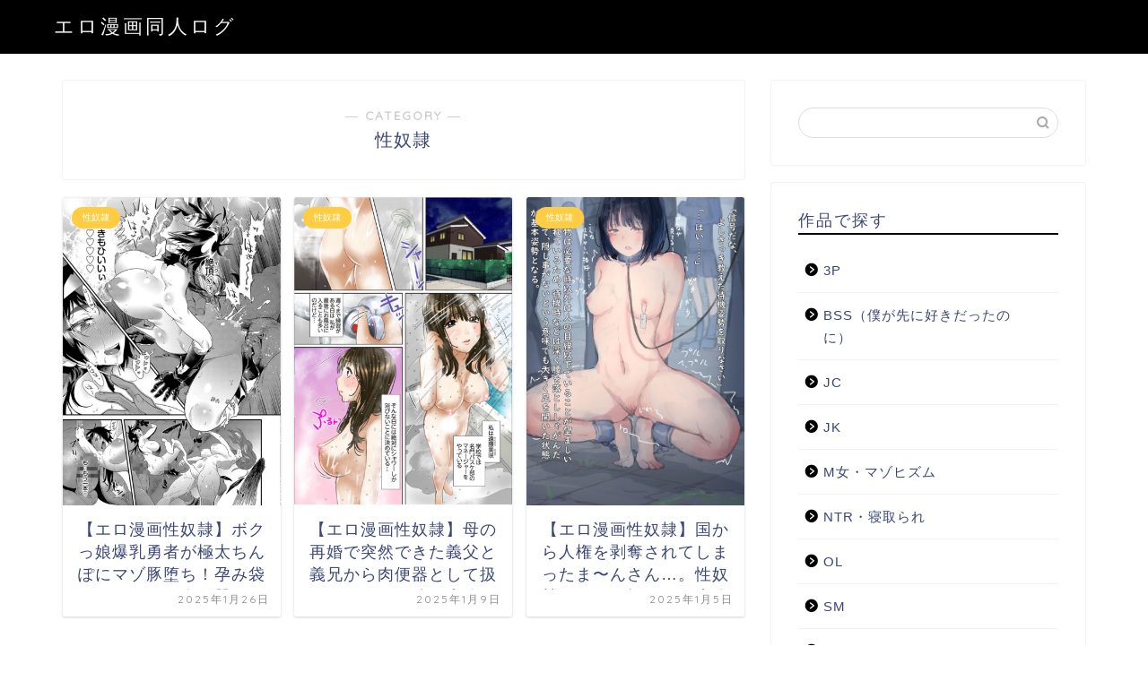

--- FILE ---
content_type: text/html; charset=UTF-8
request_url: https://erodoujinlog.com/category/%E6%80%A7%E5%A5%B4%E9%9A%B7
body_size: 16544
content:
<!DOCTYPE html>
<html lang="ja">
<head prefix="og: http://ogp.me/ns# fb: http://ogp.me/ns/fb# article: http://ogp.me/ns/article#">
<meta charset="utf-8">
<meta http-equiv="X-UA-Compatible" content="IE=edge">
<meta name="viewport" content="width=device-width, initial-scale=1">
<!-- ここからOGP -->
<meta property="og:type" content="blog">
<meta property="og:title" content="性奴隷｜エロ漫画同人ログ">
<meta property="og:url" content="https://erodoujinlog.com/category/%e6%80%a7%e5%a5%b4%e9%9a%b7">
<meta property="og:description" content="性奴隷">
<meta property="og:image" content="http://erodoujinlog.com/wp-content/uploads/2025/01/86aec12d949063d0de9e6608afb5f04f-49.png">
<meta property="og:site_name" content="エロ漫画同人ログ">
<meta property="fb:admins" content="">
<meta name="twitter:card" content="summary">
<!-- ここまでOGP --> 

<meta name="description" itemprop="description" content="性奴隷" >
<link rel="canonical" href="https://erodoujinlog.com/category/%e6%80%a7%e5%a5%b4%e9%9a%b7">
<title>性奴隷｜エロ漫画同人ログ</title>
<meta name='robots' content='max-image-preview:large' />
<link rel='dns-prefetch' href='//ajax.googleapis.com' />
<link rel='dns-prefetch' href='//cdnjs.cloudflare.com' />
<link rel='dns-prefetch' href='//use.fontawesome.com' />
<link rel="alternate" type="application/rss+xml" title="エロ漫画同人ログ &raquo; フィード" href="https://erodoujinlog.com/feed" />
<link rel="alternate" type="application/rss+xml" title="エロ漫画同人ログ &raquo; コメントフィード" href="https://erodoujinlog.com/comments/feed" />
<link rel="alternate" type="application/rss+xml" title="エロ漫画同人ログ &raquo; 性奴隷 カテゴリーのフィード" href="https://erodoujinlog.com/category/%e6%80%a7%e5%a5%b4%e9%9a%b7/feed" />
<style id='wp-img-auto-sizes-contain-inline-css' type='text/css'>
img:is([sizes=auto i],[sizes^="auto," i]){contain-intrinsic-size:3000px 1500px}
/*# sourceURL=wp-img-auto-sizes-contain-inline-css */
</style>
<style id='wp-emoji-styles-inline-css' type='text/css'>

	img.wp-smiley, img.emoji {
		display: inline !important;
		border: none !important;
		box-shadow: none !important;
		height: 1em !important;
		width: 1em !important;
		margin: 0 0.07em !important;
		vertical-align: -0.1em !important;
		background: none !important;
		padding: 0 !important;
	}
/*# sourceURL=wp-emoji-styles-inline-css */
</style>
<style id='wp-block-library-inline-css' type='text/css'>
:root{--wp-block-synced-color:#7a00df;--wp-block-synced-color--rgb:122,0,223;--wp-bound-block-color:var(--wp-block-synced-color);--wp-editor-canvas-background:#ddd;--wp-admin-theme-color:#007cba;--wp-admin-theme-color--rgb:0,124,186;--wp-admin-theme-color-darker-10:#006ba1;--wp-admin-theme-color-darker-10--rgb:0,107,160.5;--wp-admin-theme-color-darker-20:#005a87;--wp-admin-theme-color-darker-20--rgb:0,90,135;--wp-admin-border-width-focus:2px}@media (min-resolution:192dpi){:root{--wp-admin-border-width-focus:1.5px}}.wp-element-button{cursor:pointer}:root .has-very-light-gray-background-color{background-color:#eee}:root .has-very-dark-gray-background-color{background-color:#313131}:root .has-very-light-gray-color{color:#eee}:root .has-very-dark-gray-color{color:#313131}:root .has-vivid-green-cyan-to-vivid-cyan-blue-gradient-background{background:linear-gradient(135deg,#00d084,#0693e3)}:root .has-purple-crush-gradient-background{background:linear-gradient(135deg,#34e2e4,#4721fb 50%,#ab1dfe)}:root .has-hazy-dawn-gradient-background{background:linear-gradient(135deg,#faaca8,#dad0ec)}:root .has-subdued-olive-gradient-background{background:linear-gradient(135deg,#fafae1,#67a671)}:root .has-atomic-cream-gradient-background{background:linear-gradient(135deg,#fdd79a,#004a59)}:root .has-nightshade-gradient-background{background:linear-gradient(135deg,#330968,#31cdcf)}:root .has-midnight-gradient-background{background:linear-gradient(135deg,#020381,#2874fc)}:root{--wp--preset--font-size--normal:16px;--wp--preset--font-size--huge:42px}.has-regular-font-size{font-size:1em}.has-larger-font-size{font-size:2.625em}.has-normal-font-size{font-size:var(--wp--preset--font-size--normal)}.has-huge-font-size{font-size:var(--wp--preset--font-size--huge)}.has-text-align-center{text-align:center}.has-text-align-left{text-align:left}.has-text-align-right{text-align:right}.has-fit-text{white-space:nowrap!important}#end-resizable-editor-section{display:none}.aligncenter{clear:both}.items-justified-left{justify-content:flex-start}.items-justified-center{justify-content:center}.items-justified-right{justify-content:flex-end}.items-justified-space-between{justify-content:space-between}.screen-reader-text{border:0;clip-path:inset(50%);height:1px;margin:-1px;overflow:hidden;padding:0;position:absolute;width:1px;word-wrap:normal!important}.screen-reader-text:focus{background-color:#ddd;clip-path:none;color:#444;display:block;font-size:1em;height:auto;left:5px;line-height:normal;padding:15px 23px 14px;text-decoration:none;top:5px;width:auto;z-index:100000}html :where(.has-border-color){border-style:solid}html :where([style*=border-top-color]){border-top-style:solid}html :where([style*=border-right-color]){border-right-style:solid}html :where([style*=border-bottom-color]){border-bottom-style:solid}html :where([style*=border-left-color]){border-left-style:solid}html :where([style*=border-width]){border-style:solid}html :where([style*=border-top-width]){border-top-style:solid}html :where([style*=border-right-width]){border-right-style:solid}html :where([style*=border-bottom-width]){border-bottom-style:solid}html :where([style*=border-left-width]){border-left-style:solid}html :where(img[class*=wp-image-]){height:auto;max-width:100%}:where(figure){margin:0 0 1em}html :where(.is-position-sticky){--wp-admin--admin-bar--position-offset:var(--wp-admin--admin-bar--height,0px)}@media screen and (max-width:600px){html :where(.is-position-sticky){--wp-admin--admin-bar--position-offset:0px}}

/*# sourceURL=wp-block-library-inline-css */
</style><style id='global-styles-inline-css' type='text/css'>
:root{--wp--preset--aspect-ratio--square: 1;--wp--preset--aspect-ratio--4-3: 4/3;--wp--preset--aspect-ratio--3-4: 3/4;--wp--preset--aspect-ratio--3-2: 3/2;--wp--preset--aspect-ratio--2-3: 2/3;--wp--preset--aspect-ratio--16-9: 16/9;--wp--preset--aspect-ratio--9-16: 9/16;--wp--preset--color--black: #000000;--wp--preset--color--cyan-bluish-gray: #abb8c3;--wp--preset--color--white: #ffffff;--wp--preset--color--pale-pink: #f78da7;--wp--preset--color--vivid-red: #cf2e2e;--wp--preset--color--luminous-vivid-orange: #ff6900;--wp--preset--color--luminous-vivid-amber: #fcb900;--wp--preset--color--light-green-cyan: #7bdcb5;--wp--preset--color--vivid-green-cyan: #00d084;--wp--preset--color--pale-cyan-blue: #8ed1fc;--wp--preset--color--vivid-cyan-blue: #0693e3;--wp--preset--color--vivid-purple: #9b51e0;--wp--preset--gradient--vivid-cyan-blue-to-vivid-purple: linear-gradient(135deg,rgb(6,147,227) 0%,rgb(155,81,224) 100%);--wp--preset--gradient--light-green-cyan-to-vivid-green-cyan: linear-gradient(135deg,rgb(122,220,180) 0%,rgb(0,208,130) 100%);--wp--preset--gradient--luminous-vivid-amber-to-luminous-vivid-orange: linear-gradient(135deg,rgb(252,185,0) 0%,rgb(255,105,0) 100%);--wp--preset--gradient--luminous-vivid-orange-to-vivid-red: linear-gradient(135deg,rgb(255,105,0) 0%,rgb(207,46,46) 100%);--wp--preset--gradient--very-light-gray-to-cyan-bluish-gray: linear-gradient(135deg,rgb(238,238,238) 0%,rgb(169,184,195) 100%);--wp--preset--gradient--cool-to-warm-spectrum: linear-gradient(135deg,rgb(74,234,220) 0%,rgb(151,120,209) 20%,rgb(207,42,186) 40%,rgb(238,44,130) 60%,rgb(251,105,98) 80%,rgb(254,248,76) 100%);--wp--preset--gradient--blush-light-purple: linear-gradient(135deg,rgb(255,206,236) 0%,rgb(152,150,240) 100%);--wp--preset--gradient--blush-bordeaux: linear-gradient(135deg,rgb(254,205,165) 0%,rgb(254,45,45) 50%,rgb(107,0,62) 100%);--wp--preset--gradient--luminous-dusk: linear-gradient(135deg,rgb(255,203,112) 0%,rgb(199,81,192) 50%,rgb(65,88,208) 100%);--wp--preset--gradient--pale-ocean: linear-gradient(135deg,rgb(255,245,203) 0%,rgb(182,227,212) 50%,rgb(51,167,181) 100%);--wp--preset--gradient--electric-grass: linear-gradient(135deg,rgb(202,248,128) 0%,rgb(113,206,126) 100%);--wp--preset--gradient--midnight: linear-gradient(135deg,rgb(2,3,129) 0%,rgb(40,116,252) 100%);--wp--preset--font-size--small: 13px;--wp--preset--font-size--medium: 20px;--wp--preset--font-size--large: 36px;--wp--preset--font-size--x-large: 42px;--wp--preset--spacing--20: 0.44rem;--wp--preset--spacing--30: 0.67rem;--wp--preset--spacing--40: 1rem;--wp--preset--spacing--50: 1.5rem;--wp--preset--spacing--60: 2.25rem;--wp--preset--spacing--70: 3.38rem;--wp--preset--spacing--80: 5.06rem;--wp--preset--shadow--natural: 6px 6px 9px rgba(0, 0, 0, 0.2);--wp--preset--shadow--deep: 12px 12px 50px rgba(0, 0, 0, 0.4);--wp--preset--shadow--sharp: 6px 6px 0px rgba(0, 0, 0, 0.2);--wp--preset--shadow--outlined: 6px 6px 0px -3px rgb(255, 255, 255), 6px 6px rgb(0, 0, 0);--wp--preset--shadow--crisp: 6px 6px 0px rgb(0, 0, 0);}:where(.is-layout-flex){gap: 0.5em;}:where(.is-layout-grid){gap: 0.5em;}body .is-layout-flex{display: flex;}.is-layout-flex{flex-wrap: wrap;align-items: center;}.is-layout-flex > :is(*, div){margin: 0;}body .is-layout-grid{display: grid;}.is-layout-grid > :is(*, div){margin: 0;}:where(.wp-block-columns.is-layout-flex){gap: 2em;}:where(.wp-block-columns.is-layout-grid){gap: 2em;}:where(.wp-block-post-template.is-layout-flex){gap: 1.25em;}:where(.wp-block-post-template.is-layout-grid){gap: 1.25em;}.has-black-color{color: var(--wp--preset--color--black) !important;}.has-cyan-bluish-gray-color{color: var(--wp--preset--color--cyan-bluish-gray) !important;}.has-white-color{color: var(--wp--preset--color--white) !important;}.has-pale-pink-color{color: var(--wp--preset--color--pale-pink) !important;}.has-vivid-red-color{color: var(--wp--preset--color--vivid-red) !important;}.has-luminous-vivid-orange-color{color: var(--wp--preset--color--luminous-vivid-orange) !important;}.has-luminous-vivid-amber-color{color: var(--wp--preset--color--luminous-vivid-amber) !important;}.has-light-green-cyan-color{color: var(--wp--preset--color--light-green-cyan) !important;}.has-vivid-green-cyan-color{color: var(--wp--preset--color--vivid-green-cyan) !important;}.has-pale-cyan-blue-color{color: var(--wp--preset--color--pale-cyan-blue) !important;}.has-vivid-cyan-blue-color{color: var(--wp--preset--color--vivid-cyan-blue) !important;}.has-vivid-purple-color{color: var(--wp--preset--color--vivid-purple) !important;}.has-black-background-color{background-color: var(--wp--preset--color--black) !important;}.has-cyan-bluish-gray-background-color{background-color: var(--wp--preset--color--cyan-bluish-gray) !important;}.has-white-background-color{background-color: var(--wp--preset--color--white) !important;}.has-pale-pink-background-color{background-color: var(--wp--preset--color--pale-pink) !important;}.has-vivid-red-background-color{background-color: var(--wp--preset--color--vivid-red) !important;}.has-luminous-vivid-orange-background-color{background-color: var(--wp--preset--color--luminous-vivid-orange) !important;}.has-luminous-vivid-amber-background-color{background-color: var(--wp--preset--color--luminous-vivid-amber) !important;}.has-light-green-cyan-background-color{background-color: var(--wp--preset--color--light-green-cyan) !important;}.has-vivid-green-cyan-background-color{background-color: var(--wp--preset--color--vivid-green-cyan) !important;}.has-pale-cyan-blue-background-color{background-color: var(--wp--preset--color--pale-cyan-blue) !important;}.has-vivid-cyan-blue-background-color{background-color: var(--wp--preset--color--vivid-cyan-blue) !important;}.has-vivid-purple-background-color{background-color: var(--wp--preset--color--vivid-purple) !important;}.has-black-border-color{border-color: var(--wp--preset--color--black) !important;}.has-cyan-bluish-gray-border-color{border-color: var(--wp--preset--color--cyan-bluish-gray) !important;}.has-white-border-color{border-color: var(--wp--preset--color--white) !important;}.has-pale-pink-border-color{border-color: var(--wp--preset--color--pale-pink) !important;}.has-vivid-red-border-color{border-color: var(--wp--preset--color--vivid-red) !important;}.has-luminous-vivid-orange-border-color{border-color: var(--wp--preset--color--luminous-vivid-orange) !important;}.has-luminous-vivid-amber-border-color{border-color: var(--wp--preset--color--luminous-vivid-amber) !important;}.has-light-green-cyan-border-color{border-color: var(--wp--preset--color--light-green-cyan) !important;}.has-vivid-green-cyan-border-color{border-color: var(--wp--preset--color--vivid-green-cyan) !important;}.has-pale-cyan-blue-border-color{border-color: var(--wp--preset--color--pale-cyan-blue) !important;}.has-vivid-cyan-blue-border-color{border-color: var(--wp--preset--color--vivid-cyan-blue) !important;}.has-vivid-purple-border-color{border-color: var(--wp--preset--color--vivid-purple) !important;}.has-vivid-cyan-blue-to-vivid-purple-gradient-background{background: var(--wp--preset--gradient--vivid-cyan-blue-to-vivid-purple) !important;}.has-light-green-cyan-to-vivid-green-cyan-gradient-background{background: var(--wp--preset--gradient--light-green-cyan-to-vivid-green-cyan) !important;}.has-luminous-vivid-amber-to-luminous-vivid-orange-gradient-background{background: var(--wp--preset--gradient--luminous-vivid-amber-to-luminous-vivid-orange) !important;}.has-luminous-vivid-orange-to-vivid-red-gradient-background{background: var(--wp--preset--gradient--luminous-vivid-orange-to-vivid-red) !important;}.has-very-light-gray-to-cyan-bluish-gray-gradient-background{background: var(--wp--preset--gradient--very-light-gray-to-cyan-bluish-gray) !important;}.has-cool-to-warm-spectrum-gradient-background{background: var(--wp--preset--gradient--cool-to-warm-spectrum) !important;}.has-blush-light-purple-gradient-background{background: var(--wp--preset--gradient--blush-light-purple) !important;}.has-blush-bordeaux-gradient-background{background: var(--wp--preset--gradient--blush-bordeaux) !important;}.has-luminous-dusk-gradient-background{background: var(--wp--preset--gradient--luminous-dusk) !important;}.has-pale-ocean-gradient-background{background: var(--wp--preset--gradient--pale-ocean) !important;}.has-electric-grass-gradient-background{background: var(--wp--preset--gradient--electric-grass) !important;}.has-midnight-gradient-background{background: var(--wp--preset--gradient--midnight) !important;}.has-small-font-size{font-size: var(--wp--preset--font-size--small) !important;}.has-medium-font-size{font-size: var(--wp--preset--font-size--medium) !important;}.has-large-font-size{font-size: var(--wp--preset--font-size--large) !important;}.has-x-large-font-size{font-size: var(--wp--preset--font-size--x-large) !important;}
/*# sourceURL=global-styles-inline-css */
</style>

<style id='classic-theme-styles-inline-css' type='text/css'>
/*! This file is auto-generated */
.wp-block-button__link{color:#fff;background-color:#32373c;border-radius:9999px;box-shadow:none;text-decoration:none;padding:calc(.667em + 2px) calc(1.333em + 2px);font-size:1.125em}.wp-block-file__button{background:#32373c;color:#fff;text-decoration:none}
/*# sourceURL=/wp-includes/css/classic-themes.min.css */
</style>
<link rel='stylesheet' id='parent-style-css' href='https://erodoujinlog.com/wp-content/themes/jin/style.css?ver=6.9' type='text/css' media='all' />
<link rel='stylesheet' id='theme-style-css' href='https://erodoujinlog.com/wp-content/themes/jin-child/style.css?ver=6.9' type='text/css' media='all' />
<link rel='stylesheet' id='fontawesome-style-css' href='https://use.fontawesome.com/releases/v5.6.3/css/all.css?ver=6.9' type='text/css' media='all' />
<link rel='stylesheet' id='swiper-style-css' href='https://cdnjs.cloudflare.com/ajax/libs/Swiper/4.0.7/css/swiper.min.css?ver=6.9' type='text/css' media='all' />
<link rel="https://api.w.org/" href="https://erodoujinlog.com/wp-json/" /><link rel="alternate" title="JSON" type="application/json" href="https://erodoujinlog.com/wp-json/wp/v2/categories/4712" />	<style type="text/css">
		#wrapper {
			background-color: #fff;
			background-image: url();
					}

		.related-entry-headline-text span:before,
		#comment-title span:before,
		#reply-title span:before {
			background-color: #000000;
			border-color: #000000 !important;
		}

		#breadcrumb:after,
		#page-top a {
			background-color: #000000;
		}

		footer {
			background-color: #000000;
		}

		.footer-inner a,
		#copyright,
		#copyright-center {
			border-color: #fff !important;
			color: #fff !important;
		}

		#footer-widget-area {
			border-color: #fff !important;
		}

		.page-top-footer a {
			color: #000000 !important;
		}

		#breadcrumb ul li,
		#breadcrumb ul li a {
			color: #000000 !important;
		}

		body,
		a,
		a:link,
		a:visited,
		.my-profile,
		.widgettitle,
		.tabBtn-mag label {
			color: #3b4675;
		}

		a:hover {
			color: #008db7;
		}

		.widget_nav_menu ul>li>a:before,
		.widget_categories ul>li>a:before,
		.widget_pages ul>li>a:before,
		.widget_recent_entries ul>li>a:before,
		.widget_archive ul>li>a:before,
		.widget_archive form:after,
		.widget_categories form:after,
		.widget_nav_menu ul>li>ul.sub-menu>li>a:before,
		.widget_categories ul>li>.children>li>a:before,
		.widget_pages ul>li>.children>li>a:before,
		.widget_nav_menu ul>li>ul.sub-menu>li>ul.sub-menu li>a:before,
		.widget_categories ul>li>.children>li>.children li>a:before,
		.widget_pages ul>li>.children>li>.children li>a:before {
			color: #000000;
		}

		.widget_nav_menu ul .sub-menu .sub-menu li a:before {
			background-color: #3b4675 !important;
		}
		.d--labeling-act-border{
			border-color: rgba(59,70,117,0.18);
		}
		.c--labeling-act.d--labeling-act-solid{
			background-color: rgba(59,70,117,0.06);
		}
		.a--labeling-act{
			color: rgba(59,70,117,0.6);
		}
		.a--labeling-small-act span{
			background-color: rgba(59,70,117,0.21);
		}
		.c--labeling-act.d--labeling-act-strong{
			background-color: rgba(59,70,117,0.045);
		}
		.d--labeling-act-strong .a--labeling-act{
			color: rgba(59,70,117,0.75);
		}


		footer .footer-widget,
		footer .footer-widget a,
		footer .footer-widget ul li,
		.footer-widget.widget_nav_menu ul>li>a:before,
		.footer-widget.widget_categories ul>li>a:before,
		.footer-widget.widget_recent_entries ul>li>a:before,
		.footer-widget.widget_pages ul>li>a:before,
		.footer-widget.widget_archive ul>li>a:before,
		footer .widget_tag_cloud .tagcloud a:before {
			color: #fff !important;
			border-color: #fff !important;
		}

		footer .footer-widget .widgettitle {
			color: #fff !important;
			border-color: #ffcd44 !important;
		}

		footer .widget_nav_menu ul .children .children li a:before,
		footer .widget_categories ul .children .children li a:before,
		footer .widget_nav_menu ul .sub-menu .sub-menu li a:before {
			background-color: #fff !important;
		}

		#drawernav a:hover,
		.post-list-title,
		#prev-next p,
		#toc_container .toc_list li a {
			color: #3b4675 !important;
		}

		#header-box {
			background-color: #000000;
		}

		@media (min-width: 768px) {

			#header-box .header-box10-bg:before,
			#header-box .header-box11-bg:before {
				border-radius: 2px;
			}
		}

		@media (min-width: 768px) {
			.top-image-meta {
				margin-top: calc(0px - 30px);
			}
		}

		@media (min-width: 1200px) {
			.top-image-meta {
				margin-top: calc(0px);
			}
		}

		.pickup-contents:before {
			background-color: #000000 !important;
		}

		.main-image-text {
			color: #555;
		}

		.main-image-text-sub {
			color: #555;
		}

		@media (min-width: 481px) {
			#site-info {
				padding-top: 15px !important;
				padding-bottom: 15px !important;
			}
		}

		#site-info span a {
			color: #f4f4f4 !important;
		}

		#headmenu .headsns .line a svg {
			fill: #f4f4f4 !important;
		}

		#headmenu .headsns a,
		#headmenu {
			color: #f4f4f4 !important;
			border-color: #f4f4f4 !important;
		}

		.profile-follow .line-sns a svg {
			fill: #000000 !important;
		}

		.profile-follow .line-sns a:hover svg {
			fill: #ffcd44 !important;
		}

		.profile-follow a {
			color: #000000 !important;
			border-color: #000000 !important;
		}

		.profile-follow a:hover,
		#headmenu .headsns a:hover {
			color: #ffcd44 !important;
			border-color: #ffcd44 !important;
		}

		.search-box:hover {
			color: #ffcd44 !important;
			border-color: #ffcd44 !important;
		}

		#header #headmenu .headsns .line a:hover svg {
			fill: #ffcd44 !important;
		}

		.cps-icon-bar,
		#navtoggle:checked+.sp-menu-open .cps-icon-bar {
			background-color: #f4f4f4;
		}

		#nav-container {
			background-color: #fff;
		}

		.menu-box .menu-item svg {
			fill: #f4f4f4;
		}

		#drawernav ul.menu-box>li>a,
		#drawernav2 ul.menu-box>li>a,
		#drawernav3 ul.menu-box>li>a,
		#drawernav4 ul.menu-box>li>a,
		#drawernav5 ul.menu-box>li>a,
		#drawernav ul.menu-box>li.menu-item-has-children:after,
		#drawernav2 ul.menu-box>li.menu-item-has-children:after,
		#drawernav3 ul.menu-box>li.menu-item-has-children:after,
		#drawernav4 ul.menu-box>li.menu-item-has-children:after,
		#drawernav5 ul.menu-box>li.menu-item-has-children:after {
			color: #f4f4f4 !important;
		}

		#drawernav ul.menu-box li a,
		#drawernav2 ul.menu-box li a,
		#drawernav3 ul.menu-box li a,
		#drawernav4 ul.menu-box li a,
		#drawernav5 ul.menu-box li a {
			font-size: 14px !important;
		}

		#drawernav3 ul.menu-box>li {
			color: #3b4675 !important;
		}

		#drawernav4 .menu-box>.menu-item>a:after,
		#drawernav3 .menu-box>.menu-item>a:after,
		#drawernav .menu-box>.menu-item>a:after {
			background-color: #f4f4f4 !important;
		}

		#drawernav2 .menu-box>.menu-item:hover,
		#drawernav5 .menu-box>.menu-item:hover {
			border-top-color: #000000 !important;
		}

		.cps-info-bar a {
			background-color: #ffcd44 !important;
		}

		@media (min-width: 768px) {
			.post-list-mag .post-list-item:not(:nth-child(2n)) {
				margin-right: 2.6%;
			}
		}

		@media (min-width: 768px) {

			#tab-1:checked~.tabBtn-mag li [for="tab-1"]:after,
			#tab-2:checked~.tabBtn-mag li [for="tab-2"]:after,
			#tab-3:checked~.tabBtn-mag li [for="tab-3"]:after,
			#tab-4:checked~.tabBtn-mag li [for="tab-4"]:after {
				border-top-color: #000000 !important;
			}

			.tabBtn-mag label {
				border-bottom-color: #000000 !important;
			}
		}

		#tab-1:checked~.tabBtn-mag li [for="tab-1"],
		#tab-2:checked~.tabBtn-mag li [for="tab-2"],
		#tab-3:checked~.tabBtn-mag li [for="tab-3"],
		#tab-4:checked~.tabBtn-mag li [for="tab-4"],
		#prev-next a.next:after,
		#prev-next a.prev:after,
		.more-cat-button a:hover span:before {
			background-color: #000000 !important;
		}


		.swiper-slide .post-list-cat,
		.post-list-mag .post-list-cat,
		.post-list-mag3col .post-list-cat,
		.post-list-mag-sp1col .post-list-cat,
		.swiper-pagination-bullet-active,
		.pickup-cat,
		.post-list .post-list-cat,
		#breadcrumb .bcHome a:hover span:before,
		.popular-item:nth-child(1) .pop-num,
		.popular-item:nth-child(2) .pop-num,
		.popular-item:nth-child(3) .pop-num {
			background-color: #ffcd44 !important;
		}

		.sidebar-btn a,
		.profile-sns-menu {
			background-color: #ffcd44 !important;
		}

		.sp-sns-menu a,
		.pickup-contents-box a:hover .pickup-title {
			border-color: #000000 !important;
			color: #000000 !important;
		}

		.pro-line svg {
			fill: #000000 !important;
		}

		.cps-post-cat a,
		.meta-cat,
		.popular-cat {
			background-color: #ffcd44 !important;
			border-color: #ffcd44 !important;
		}

		.tagicon,
		.tag-box a,
		#toc_container .toc_list>li,
		#toc_container .toc_title {
			color: #000000 !important;
		}

		.widget_tag_cloud a::before {
			color: #3b4675 !important;
		}

		.tag-box a,
		#toc_container:before {
			border-color: #000000 !important;
		}

		.cps-post-cat a:hover {
			color: #008db7 !important;
		}

		.pagination li:not([class*="current"]) a:hover,
		.widget_tag_cloud a:hover {
			background-color: #000000 !important;
		}

		.pagination li:not([class*="current"]) a:hover {
			opacity: 0.5 !important;
		}

		.pagination li.current a {
			background-color: #000000 !important;
			border-color: #000000 !important;
		}

		.nextpage a:hover span {
			color: #000000 !important;
			border-color: #000000 !important;
		}

		.cta-content:before {
			background-color: #6FBFCA !important;
		}

		.cta-text,
		.info-title {
			color: #fff !important;
		}

		#footer-widget-area.footer_style1 .widgettitle {
			border-color: #ffcd44 !important;
		}

		.sidebar_style1 .widgettitle,
		.sidebar_style5 .widgettitle {
			border-color: #000000 !important;
		}

		.sidebar_style2 .widgettitle,
		.sidebar_style4 .widgettitle,
		.sidebar_style6 .widgettitle,
		#home-bottom-widget .widgettitle,
		#home-top-widget .widgettitle,
		#post-bottom-widget .widgettitle,
		#post-top-widget .widgettitle {
			background-color: #000000 !important;
		}

		#home-bottom-widget .widget_search .search-box input[type="submit"],
		#home-top-widget .widget_search .search-box input[type="submit"],
		#post-bottom-widget .widget_search .search-box input[type="submit"],
		#post-top-widget .widget_search .search-box input[type="submit"] {
			background-color: #ffcd44 !important;
		}

		.tn-logo-size {
			font-size: 160% !important;
		}

		@media (min-width: 481px) {
			.tn-logo-size img {
				width: calc(160%*0.5) !important;
			}
		}

		@media (min-width: 768px) {
			.tn-logo-size img {
				width: calc(160%*2.2) !important;
			}
		}

		@media (min-width: 1200px) {
			.tn-logo-size img {
				width: 160% !important;
			}
		}

		.sp-logo-size {
			font-size: 100% !important;
		}

		.sp-logo-size img {
			width: 100% !important;
		}

		.cps-post-main ul>li:before,
		.cps-post-main ol>li:before {
			background-color: #ffcd44 !important;
		}

		.profile-card .profile-title {
			background-color: #000000 !important;
		}

		.profile-card {
			border-color: #000000 !important;
		}

		.cps-post-main a {
			color: #008db7;
		}

		.cps-post-main .marker {
			background: -webkit-linear-gradient(transparent 60%, #ffcedb 0%);
			background: linear-gradient(transparent 60%, #ffcedb 0%);
		}

		.cps-post-main .marker2 {
			background: -webkit-linear-gradient(transparent 60%, #a9eaf2 0%);
			background: linear-gradient(transparent 60%, #a9eaf2 0%);
		}

		.cps-post-main .jic-sc {
			color: #e9546b;
		}


		.simple-box1 {
			border-color: #ef9b9b !important;
		}

		.simple-box2 {
			border-color: #f2bf7d !important;
		}

		.simple-box3 {
			border-color: #b5e28a !important;
		}

		.simple-box4 {
			border-color: #7badd8 !important;
		}

		.simple-box4:before {
			background-color: #7badd8;
		}

		.simple-box5 {
			border-color: #e896c7 !important;
		}

		.simple-box5:before {
			background-color: #e896c7;
		}

		.simple-box6 {
			background-color: #fffdef !important;
		}

		.simple-box7 {
			border-color: #def1f9 !important;
		}

		.simple-box7:before {
			background-color: #def1f9 !important;
		}

		.simple-box8 {
			border-color: #96ddc1 !important;
		}

		.simple-box8:before {
			background-color: #96ddc1 !important;
		}

		.simple-box9:before {
			background-color: #e1c0e8 !important;
		}

		.simple-box9:after {
			border-color: #e1c0e8 #e1c0e8 #fff #fff !important;
		}

		.kaisetsu-box1:before,
		.kaisetsu-box1-title {
			background-color: #ffb49e !important;
		}

		.kaisetsu-box2 {
			border-color: #89c2f4 !important;
		}

		.kaisetsu-box2-title {
			background-color: #89c2f4 !important;
		}

		.kaisetsu-box4 {
			border-color: #ea91a9 !important;
		}

		.kaisetsu-box4-title {
			background-color: #ea91a9 !important;
		}

		.kaisetsu-box5:before {
			background-color: #57b3ba !important;
		}

		.kaisetsu-box5-title {
			background-color: #57b3ba !important;
		}

		.concept-box1 {
			border-color: #85db8f !important;
		}

		.concept-box1:after {
			background-color: #85db8f !important;
		}

		.concept-box1:before {
			content: "ポイント" !important;
			color: #85db8f !important;
		}

		.concept-box2 {
			border-color: #f7cf6a !important;
		}

		.concept-box2:after {
			background-color: #f7cf6a !important;
		}

		.concept-box2:before {
			content: "注意点" !important;
			color: #f7cf6a !important;
		}

		.concept-box3 {
			border-color: #86cee8 !important;
		}

		.concept-box3:after {
			background-color: #86cee8 !important;
		}

		.concept-box3:before {
			content: "良い例" !important;
			color: #86cee8 !important;
		}

		.concept-box4 {
			border-color: #ed8989 !important;
		}

		.concept-box4:after {
			background-color: #ed8989 !important;
		}

		.concept-box4:before {
			content: "悪い例" !important;
			color: #ed8989 !important;
		}

		.concept-box5 {
			border-color: #9e9e9e !important;
		}

		.concept-box5:after {
			background-color: #9e9e9e !important;
		}

		.concept-box5:before {
			content: "参考" !important;
			color: #9e9e9e !important;
		}

		.concept-box6 {
			border-color: #8eaced !important;
		}

		.concept-box6:after {
			background-color: #8eaced !important;
		}

		.concept-box6:before {
			content: "メモ" !important;
			color: #8eaced !important;
		}

		.innerlink-box1,
		.blog-card {
			border-color: #73bc9b !important;
		}

		.innerlink-box1-title {
			background-color: #73bc9b !important;
			border-color: #73bc9b !important;
		}

		.innerlink-box1:before,
		.blog-card-hl-box {
			background-color: #73bc9b !important;
		}

		.jin-ac-box01-title::after {
			color: #000000;
		}

		.color-button01 a,
		.color-button01 a:hover,
		.color-button01:before {
			background-color: #008db7 !important;
		}

		.top-image-btn-color a,
		.top-image-btn-color a:hover,
		.top-image-btn-color:before {
			background-color: #ffcd44 !important;
		}

		.color-button02 a,
		.color-button02 a:hover,
		.color-button02:before {
			background-color: #d9333f !important;
		}

		.color-button01-big a,
		.color-button01-big a:hover,
		.color-button01-big:before {
			background-color: #3296d1 !important;
		}

		.color-button01-big a,
		.color-button01-big:before {
			border-radius: 5px !important;
		}

		.color-button01-big a {
			padding-top: 20px !important;
			padding-bottom: 20px !important;
		}

		.color-button02-big a,
		.color-button02-big a:hover,
		.color-button02-big:before {
			background-color: #83d159 !important;
		}

		.color-button02-big a,
		.color-button02-big:before {
			border-radius: 5px !important;
		}

		.color-button02-big a {
			padding-top: 20px !important;
			padding-bottom: 20px !important;
		}

		.color-button01-big {
			width: 75% !important;
		}

		.color-button02-big {
			width: 75% !important;
		}

		.top-image-btn-color:before,
		.color-button01:before,
		.color-button02:before,
		.color-button01-big:before,
		.color-button02-big:before {
			bottom: -1px;
			left: -1px;
			width: 100%;
			height: 100%;
			border-radius: 6px;
			box-shadow: 0px 1px 5px 0px rgba(0, 0, 0, 0.25);
			-webkit-transition: all .4s;
			transition: all .4s;
		}

		.top-image-btn-color a:hover,
		.color-button01 a:hover,
		.color-button02 a:hover,
		.color-button01-big a:hover,
		.color-button02-big a:hover {
			-webkit-transform: translateY(2px);
			transform: translateY(2px);
			-webkit-filter: brightness(0.95);
			filter: brightness(0.95);
		}

		.top-image-btn-color:hover:before,
		.color-button01:hover:before,
		.color-button02:hover:before,
		.color-button01-big:hover:before,
		.color-button02-big:hover:before {
			-webkit-transform: translateY(2px);
			transform: translateY(2px);
			box-shadow: none !important;
		}

		.h2-style01 h2,
		.h2-style02 h2:before,
		.h2-style03 h2,
		.h2-style04 h2:before,
		.h2-style05 h2,
		.h2-style07 h2:before,
		.h2-style07 h2:after,
		.h3-style03 h3:before,
		.h3-style02 h3:before,
		.h3-style05 h3:before,
		.h3-style07 h3:before,
		.h2-style08 h2:after,
		.h2-style10 h2:before,
		.h2-style10 h2:after,
		.h3-style02 h3:after,
		.h4-style02 h4:before {
			background-color: #000000 !important;
		}

		.h3-style01 h3,
		.h3-style04 h3,
		.h3-style05 h3,
		.h3-style06 h3,
		.h4-style01 h4,
		.h2-style02 h2,
		.h2-style08 h2,
		.h2-style08 h2:before,
		.h2-style09 h2,
		.h4-style03 h4 {
			border-color: #000000 !important;
		}

		.h2-style05 h2:before {
			border-top-color: #000000 !important;
		}

		.h2-style06 h2:before,
		.sidebar_style3 .widgettitle:after {
			background-image: linear-gradient(-45deg,
					transparent 25%,
					#000000 25%,
					#000000 50%,
					transparent 50%,
					transparent 75%,
					#000000 75%,
					#000000);
		}

		.jin-h2-icons.h2-style02 h2 .jic:before,
		.jin-h2-icons.h2-style04 h2 .jic:before,
		.jin-h2-icons.h2-style06 h2 .jic:before,
		.jin-h2-icons.h2-style07 h2 .jic:before,
		.jin-h2-icons.h2-style08 h2 .jic:before,
		.jin-h2-icons.h2-style09 h2 .jic:before,
		.jin-h2-icons.h2-style10 h2 .jic:before,
		.jin-h3-icons.h3-style01 h3 .jic:before,
		.jin-h3-icons.h3-style02 h3 .jic:before,
		.jin-h3-icons.h3-style03 h3 .jic:before,
		.jin-h3-icons.h3-style04 h3 .jic:before,
		.jin-h3-icons.h3-style05 h3 .jic:before,
		.jin-h3-icons.h3-style06 h3 .jic:before,
		.jin-h3-icons.h3-style07 h3 .jic:before,
		.jin-h4-icons.h4-style01 h4 .jic:before,
		.jin-h4-icons.h4-style02 h4 .jic:before,
		.jin-h4-icons.h4-style03 h4 .jic:before,
		.jin-h4-icons.h4-style04 h4 .jic:before {
			color: #000000;
		}

		@media all and (-ms-high-contrast:none) {

			*::-ms-backdrop,
			.color-button01:before,
			.color-button02:before,
			.color-button01-big:before,
			.color-button02-big:before {
				background-color: #595857 !important;
			}
		}

		.jin-lp-h2 h2,
		.jin-lp-h2 h2 {
			background-color: transparent !important;
			border-color: transparent !important;
			color: #3b4675 !important;
		}

		.jincolumn-h3style2 {
			border-color: #000000 !important;
		}

		.jinlph2-style1 h2:first-letter {
			color: #000000 !important;
		}

		.jinlph2-style2 h2,
		.jinlph2-style3 h2 {
			border-color: #000000 !important;
		}

		.jin-photo-title .jin-fusen1-down,
		.jin-photo-title .jin-fusen1-even,
		.jin-photo-title .jin-fusen1-up {
			border-left-color: #000000;
		}

		.jin-photo-title .jin-fusen2,
		.jin-photo-title .jin-fusen3 {
			background-color: #000000;
		}

		.jin-photo-title .jin-fusen2:before,
		.jin-photo-title .jin-fusen3:before {
			border-top-color: #000000;
		}

		.has-huge-font-size {
			font-size: 42px !important;
		}

		.has-large-font-size {
			font-size: 36px !important;
		}

		.has-medium-font-size {
			font-size: 20px !important;
		}

		.has-normal-font-size {
			font-size: 16px !important;
		}

		.has-small-font-size {
			font-size: 13px !important;
		}
	</style>
<link rel="next" href="https://erodoujinlog.com/category/%E6%80%A7%E5%A5%B4%E9%9A%B7/page/2" />
<link rel="icon" href="https://erodoujinlog.com/wp-content/uploads/2019/12/cropped-douzin-32x32.png" sizes="32x32" />
<link rel="icon" href="https://erodoujinlog.com/wp-content/uploads/2019/12/cropped-douzin-192x192.png" sizes="192x192" />
<link rel="apple-touch-icon" href="https://erodoujinlog.com/wp-content/uploads/2019/12/cropped-douzin-180x180.png" />
<meta name="msapplication-TileImage" content="https://erodoujinlog.com/wp-content/uploads/2019/12/cropped-douzin-270x270.png" />
	
<!--カエレバCSS-->
<!--アプリーチCSS-->

<!-- Google tag (gtag.js) -->
<script async src="https://www.googletagmanager.com/gtag/js?id=G-QZXQWL81K3"></script>
<script>
  window.dataLayer = window.dataLayer || [];
  function gtag(){dataLayer.push(arguments);}
  gtag('js', new Date());

  gtag('config', 'G-QZXQWL81K3');
</script>
</head>
<body class="archive category category-4712 wp-theme-jin wp-child-theme-jin-child" id="nofont-style">
<div id="wrapper">

		
	<div id="scroll-content" class="animate">
	
		<!--ヘッダー-->

					<div id="header-box" class="tn_on header-box animate">
	<div id="header" class="header-type1 header animate">
				
		<div id="site-info" class="ef">
												<span class="tn-logo-size"><a href='https://erodoujinlog.com/' title='エロ漫画同人ログ' rel='home'>エロ漫画同人ログ</a></span>
									</div>

		
	
			</div>
	
		
</div>
	
			
		<!--ヘッダー-->

		<div class="clearfix"></div>

			
														
		
	<div id="contents">
		
		<!--メインコンテンツ-->
							<main id="main-contents" class="main-contents article_style1 animate" itemscope itemtype="https://schema.org/Blog">
				<section class="cps-post-box hentry">
					<header class="archive-post-header">
						<span class="archive-title-sub ef">― CATEGORY ―</span>
						<h1 class="archive-title entry-title" itemprop="headline">性奴隷</h1>
						<div class="cps-post-meta vcard">
							<span class="writer fn" itemprop="author" itemscope itemtype="https://schema.org/Person"><span itemprop="name">loglog002</span></span>
							<span class="cps-post-date-box" style="display: none;">
										<span class="cps-post-date"><i class="jic jin-ifont-watch" aria-hidden="true"></i>&nbsp;<time class="entry-date date published" datetime="2025-01-26T10:01:20+09:00">2025年1月26日</time></span>
	<span class="timeslash"> /</span>
	<time class="entry-date date updated" datetime="2025-01-26T10:01:20+09:00"><span class="cps-post-date"><i class="jic jin-ifont-reload" aria-hidden="true"></i>&nbsp;2025年1月26日</span></time>
								</span>
						</div>
					</header>
				</section>

				<section class="entry-content archive-box">
					<div class="toppost-list-box-simple">

	<div class="post-list-mag">
				<article class="post-list-item" itemscope itemtype="https://schema.org/BlogPosting">
	<a class="post-list-link" rel="bookmark" href="https://erodoujinlog.com/doujin226780.html" itemprop='mainEntityOfPage'>
		<div class="post-list-inner">
			<div class="post-list-thumb" itemprop="image" itemscope itemtype="https://schema.org/ImageObject">
															<img src="https://erodoujinlog.com/wp-content/uploads/2025/01/86aec12d949063d0de9e6608afb5f04f-49.png" class="attachment-full size-full wp-post-image" alt="" decoding="async" fetchpriority="high" />												</div>
			<div class="post-list-meta vcard">
								<span class="post-list-cat category-%e6%80%a7%e5%a5%b4%e9%9a%b7" style="background-color:!important;" itemprop="keywords">性奴隷</span>
				
				<h2 class="post-list-title entry-title" itemprop="headline">【エロ漫画性奴隷】ボクっ娘爆乳勇者が極太ちんぽにマゾ豚堕ち！孕み袋として囚われ肉便器に！</h2>

									<span class="post-list-date date updated ef" itemprop="datePublished dateModified" datetime="2025-01-26" content="2025-01-26">2025年1月26日</span>
				
				<span class="writer fn" itemprop="author" itemscope itemtype="https://schema.org/Person"><span itemprop="name">loglog002</span></span>

				<div class="post-list-publisher" itemprop="publisher" itemscope itemtype="https://schema.org/Organization">
					<span itemprop="logo" itemscope itemtype="https://schema.org/ImageObject">
						<span itemprop="url"></span>
					</span>
					<span itemprop="name">エロ漫画同人ログ</span>
				</div>
			</div>
		</div>
	</a>
</article>				<article class="post-list-item" itemscope itemtype="https://schema.org/BlogPosting">
	<a class="post-list-link" rel="bookmark" href="https://erodoujinlog.com/doujin226695.html" itemprop='mainEntityOfPage'>
		<div class="post-list-inner">
			<div class="post-list-thumb" itemprop="image" itemscope itemtype="https://schema.org/ImageObject">
															<img src="https://erodoujinlog.com/wp-content/uploads/2025/01/86aec12d949063d0de9e6608afb5f04f-15.png" class="attachment-full size-full wp-post-image" alt="" decoding="async" />												</div>
			<div class="post-list-meta vcard">
								<span class="post-list-cat category-%e6%80%a7%e5%a5%b4%e9%9a%b7" style="background-color:!important;" itemprop="keywords">性奴隷</span>
				
				<h2 class="post-list-title entry-title" itemprop="headline">【エロ漫画性奴隷】母の再婚で突然できた義父と義兄から肉便器として扱われてしまう娘の末路がこちら…。</h2>

									<span class="post-list-date date updated ef" itemprop="datePublished dateModified" datetime="2025-01-09" content="2025-01-09">2025年1月9日</span>
				
				<span class="writer fn" itemprop="author" itemscope itemtype="https://schema.org/Person"><span itemprop="name">loglog002</span></span>

				<div class="post-list-publisher" itemprop="publisher" itemscope itemtype="https://schema.org/Organization">
					<span itemprop="logo" itemscope itemtype="https://schema.org/ImageObject">
						<span itemprop="url"></span>
					</span>
					<span itemprop="name">エロ漫画同人ログ</span>
				</div>
			</div>
		</div>
	</a>
</article>				<article class="post-list-item" itemscope itemtype="https://schema.org/BlogPosting">
	<a class="post-list-link" rel="bookmark" href="https://erodoujinlog.com/doujin226678.html" itemprop='mainEntityOfPage'>
		<div class="post-list-inner">
			<div class="post-list-thumb" itemprop="image" itemscope itemtype="https://schema.org/ImageObject">
															<img src="https://erodoujinlog.com/wp-content/uploads/2025/01/fc6927a4cd7fc6f068de9eb5d3ae4aff-17.jpg" class="attachment-full size-full wp-post-image" alt="" decoding="async" />												</div>
			<div class="post-list-meta vcard">
								<span class="post-list-cat category-%e6%80%a7%e5%a5%b4%e9%9a%b7" style="background-color:!important;" itemprop="keywords">性奴隷</span>
				
				<h2 class="post-list-title entry-title" itemprop="headline">【エロ漫画性奴隷】国から人権を剥奪されてしまったま〜んさん…。性奴隷のように扱われた末路がこちら…。</h2>

									<span class="post-list-date date updated ef" itemprop="datePublished dateModified" datetime="2025-01-05" content="2025-01-05">2025年1月5日</span>
				
				<span class="writer fn" itemprop="author" itemscope itemtype="https://schema.org/Person"><span itemprop="name">loglog002</span></span>

				<div class="post-list-publisher" itemprop="publisher" itemscope itemtype="https://schema.org/Organization">
					<span itemprop="logo" itemscope itemtype="https://schema.org/ImageObject">
						<span itemprop="url"></span>
					</span>
					<span itemprop="name">エロ漫画同人ログ</span>
				</div>
			</div>
		</div>
	</a>
</article>				<article class="post-list-item" itemscope itemtype="https://schema.org/BlogPosting">
	<a class="post-list-link" rel="bookmark" href="https://erodoujinlog.com/doujin226600.html" itemprop='mainEntityOfPage'>
		<div class="post-list-inner">
			<div class="post-list-thumb" itemprop="image" itemscope itemtype="https://schema.org/ImageObject">
															<img src="https://erodoujinlog.com/wp-content/uploads/2024/12/86aec12d949063d0de9e6608afb5f04f-53.png" class="attachment-full size-full wp-post-image" alt="" decoding="async" loading="lazy" />												</div>
			<div class="post-list-meta vcard">
								<span class="post-list-cat category-%e6%80%a7%e5%a5%b4%e9%9a%b7" style="background-color:!important;" itemprop="keywords">性奴隷</span>
				
				<h2 class="post-list-title entry-title" itemprop="headline">【エロ漫画性奴隷】勇者との戦いに敗れてしまった巨乳魔王さん、勇者専用肉便器として生かされてしまう…。</h2>

									<span class="post-list-date date updated ef" itemprop="datePublished dateModified" datetime="2024-12-21" content="2024-12-21">2024年12月21日</span>
				
				<span class="writer fn" itemprop="author" itemscope itemtype="https://schema.org/Person"><span itemprop="name">loglog002</span></span>

				<div class="post-list-publisher" itemprop="publisher" itemscope itemtype="https://schema.org/Organization">
					<span itemprop="logo" itemscope itemtype="https://schema.org/ImageObject">
						<span itemprop="url"></span>
					</span>
					<span itemprop="name">エロ漫画同人ログ</span>
				</div>
			</div>
		</div>
	</a>
</article>				<article class="post-list-item" itemscope itemtype="https://schema.org/BlogPosting">
	<a class="post-list-link" rel="bookmark" href="https://erodoujinlog.com/doujin226580.html" itemprop='mainEntityOfPage'>
		<div class="post-list-inner">
			<div class="post-list-thumb" itemprop="image" itemscope itemtype="https://schema.org/ImageObject">
															<img src="https://erodoujinlog.com/wp-content/uploads/2024/12/86aec12d949063d0de9e6608afb5f04f-46.png" class="attachment-full size-full wp-post-image" alt="" decoding="async" loading="lazy" />												</div>
			<div class="post-list-meta vcard">
								<span class="post-list-cat category-%e6%80%a7%e5%a5%b4%e9%9a%b7" style="background-color:!important;" itemprop="keywords">性奴隷</span>
				
				<h2 class="post-list-title entry-title" itemprop="headline">【エロ漫画性奴隷】表情、性格を持った慰安用人造人間のクオリティの高さにフル勃起が止まらない！これにはたまらず精子枯渇寸前だ！</h2>

									<span class="post-list-date date updated ef" itemprop="datePublished dateModified" datetime="2024-12-17" content="2024-12-17">2024年12月17日</span>
				
				<span class="writer fn" itemprop="author" itemscope itemtype="https://schema.org/Person"><span itemprop="name">loglog002</span></span>

				<div class="post-list-publisher" itemprop="publisher" itemscope itemtype="https://schema.org/Organization">
					<span itemprop="logo" itemscope itemtype="https://schema.org/ImageObject">
						<span itemprop="url"></span>
					</span>
					<span itemprop="name">エロ漫画同人ログ</span>
				</div>
			</div>
		</div>
	</a>
</article>				<article class="post-list-item" itemscope itemtype="https://schema.org/BlogPosting">
	<a class="post-list-link" rel="bookmark" href="https://erodoujinlog.com/doujin226550.html" itemprop='mainEntityOfPage'>
		<div class="post-list-inner">
			<div class="post-list-thumb" itemprop="image" itemscope itemtype="https://schema.org/ImageObject">
															<img src="https://erodoujinlog.com/wp-content/uploads/2024/12/86aec12d949063d0de9e6608afb5f04f-28.png" class="attachment-full size-full wp-post-image" alt="" decoding="async" loading="lazy" />												</div>
			<div class="post-list-meta vcard">
								<span class="post-list-cat category-%e6%80%a7%e5%a5%b4%e9%9a%b7" style="background-color:!important;" itemprop="keywords">性奴隷</span>
				
				<h2 class="post-list-title entry-title" itemprop="headline">【エロ漫画性奴隷】セレブ達が乗る豪華客船内で繰り広げられる性的ご奉仕が過激すぎる件について…！</h2>

									<span class="post-list-date date updated ef" itemprop="datePublished dateModified" datetime="2024-12-11" content="2024-12-11">2024年12月11日</span>
				
				<span class="writer fn" itemprop="author" itemscope itemtype="https://schema.org/Person"><span itemprop="name">loglog002</span></span>

				<div class="post-list-publisher" itemprop="publisher" itemscope itemtype="https://schema.org/Organization">
					<span itemprop="logo" itemscope itemtype="https://schema.org/ImageObject">
						<span itemprop="url"></span>
					</span>
					<span itemprop="name">エロ漫画同人ログ</span>
				</div>
			</div>
		</div>
	</a>
</article>				<article class="post-list-item" itemscope itemtype="https://schema.org/BlogPosting">
	<a class="post-list-link" rel="bookmark" href="https://erodoujinlog.com/doujin226544.html" itemprop='mainEntityOfPage'>
		<div class="post-list-inner">
			<div class="post-list-thumb" itemprop="image" itemscope itemtype="https://schema.org/ImageObject">
															<img src="https://erodoujinlog.com/wp-content/uploads/2024/12/86aec12d949063d0de9e6608afb5f04f-24.png" class="attachment-full size-full wp-post-image" alt="" decoding="async" loading="lazy" />												</div>
			<div class="post-list-meta vcard">
								<span class="post-list-cat category-%e6%80%a7%e5%a5%b4%e9%9a%b7" style="background-color:!important;" itemprop="keywords">性奴隷</span>
				
				<h2 class="post-list-title entry-title" itemprop="headline">【エロ漫画性奴隷】記憶をなくした爆乳女子高生を言いくるめてワイ専用のオナペットに調教したんゴwww</h2>

									<span class="post-list-date date updated ef" itemprop="datePublished dateModified" datetime="2024-12-10" content="2024-12-10">2024年12月10日</span>
				
				<span class="writer fn" itemprop="author" itemscope itemtype="https://schema.org/Person"><span itemprop="name">loglog002</span></span>

				<div class="post-list-publisher" itemprop="publisher" itemscope itemtype="https://schema.org/Organization">
					<span itemprop="logo" itemscope itemtype="https://schema.org/ImageObject">
						<span itemprop="url"></span>
					</span>
					<span itemprop="name">エロ漫画同人ログ</span>
				</div>
			</div>
		</div>
	</a>
</article>				<article class="post-list-item" itemscope itemtype="https://schema.org/BlogPosting">
	<a class="post-list-link" rel="bookmark" href="https://erodoujinlog.com/doujin226507.html" itemprop='mainEntityOfPage'>
		<div class="post-list-inner">
			<div class="post-list-thumb" itemprop="image" itemscope itemtype="https://schema.org/ImageObject">
															<img src="https://erodoujinlog.com/wp-content/uploads/2024/12/fc6927a4cd7fc6f068de9eb5d3ae4aff-3.jpg" class="attachment-full size-full wp-post-image" alt="" decoding="async" loading="lazy" />												</div>
			<div class="post-list-meta vcard">
								<span class="post-list-cat category-%e6%80%a7%e5%a5%b4%e9%9a%b7" style="background-color:!important;" itemprop="keywords">性奴隷</span>
				
				<h2 class="post-list-title entry-title" itemprop="headline">【エロ漫画レイプ】監禁陵辱を受けてしまう女子高生…。アナル開発までされてしまい…。</h2>

									<span class="post-list-date date updated ef" itemprop="datePublished dateModified" datetime="2024-12-02" content="2024-12-02">2024年12月2日</span>
				
				<span class="writer fn" itemprop="author" itemscope itemtype="https://schema.org/Person"><span itemprop="name">loglog002</span></span>

				<div class="post-list-publisher" itemprop="publisher" itemscope itemtype="https://schema.org/Organization">
					<span itemprop="logo" itemscope itemtype="https://schema.org/ImageObject">
						<span itemprop="url"></span>
					</span>
					<span itemprop="name">エロ漫画同人ログ</span>
				</div>
			</div>
		</div>
	</a>
</article>				<article class="post-list-item" itemscope itemtype="https://schema.org/BlogPosting">
	<a class="post-list-link" rel="bookmark" href="https://erodoujinlog.com/doujin226460.html" itemprop='mainEntityOfPage'>
		<div class="post-list-inner">
			<div class="post-list-thumb" itemprop="image" itemscope itemtype="https://schema.org/ImageObject">
															<img src="https://erodoujinlog.com/wp-content/uploads/2024/11/86aec12d949063d0de9e6608afb5f04f-63.png" class="attachment-full size-full wp-post-image" alt="" decoding="async" loading="lazy" />												</div>
			<div class="post-list-meta vcard">
								<span class="post-list-cat category-%e6%80%a7%e5%a5%b4%e9%9a%b7" style="background-color:!important;" itemprop="keywords">性奴隷</span>
				
				<h2 class="post-list-title entry-title" itemprop="headline">【エロ漫画肉便器】現代の奴隷制により精液処理だけが存在意義の玩具として扱われることになってしまった女性達の姿がこちら…。</h2>

									<span class="post-list-date date updated ef" itemprop="datePublished dateModified" datetime="2024-11-23" content="2024-11-23">2024年11月23日</span>
				
				<span class="writer fn" itemprop="author" itemscope itemtype="https://schema.org/Person"><span itemprop="name">loglog002</span></span>

				<div class="post-list-publisher" itemprop="publisher" itemscope itemtype="https://schema.org/Organization">
					<span itemprop="logo" itemscope itemtype="https://schema.org/ImageObject">
						<span itemprop="url"></span>
					</span>
					<span itemprop="name">エロ漫画同人ログ</span>
				</div>
			</div>
		</div>
	</a>
</article>				<article class="post-list-item" itemscope itemtype="https://schema.org/BlogPosting">
	<a class="post-list-link" rel="bookmark" href="https://erodoujinlog.com/doujin226310.html" itemprop='mainEntityOfPage'>
		<div class="post-list-inner">
			<div class="post-list-thumb" itemprop="image" itemscope itemtype="https://schema.org/ImageObject">
															<img src="https://erodoujinlog.com/wp-content/uploads/2024/10/86aec12d949063d0de9e6608afb5f04f-32.png" class="attachment-full size-full wp-post-image" alt="" decoding="async" loading="lazy" />												</div>
			<div class="post-list-meta vcard">
								<span class="post-list-cat category-%e6%80%a7%e5%a5%b4%e9%9a%b7" style="background-color:!important;" itemprop="keywords">性奴隷</span>
				
				<h2 class="post-list-title entry-title" itemprop="headline">【エロ漫画性奴隷】男子生徒達の肉便器として輪姦されてしまう女子学生の末路がこちら…。</h2>

									<span class="post-list-date date updated ef" itemprop="datePublished dateModified" datetime="2024-10-24" content="2024-10-24">2024年10月24日</span>
				
				<span class="writer fn" itemprop="author" itemscope itemtype="https://schema.org/Person"><span itemprop="name">loglog002</span></span>

				<div class="post-list-publisher" itemprop="publisher" itemscope itemtype="https://schema.org/Organization">
					<span itemprop="logo" itemscope itemtype="https://schema.org/ImageObject">
						<span itemprop="url"></span>
					</span>
					<span itemprop="name">エロ漫画同人ログ</span>
				</div>
			</div>
		</div>
	</a>
</article>				<article class="post-list-item" itemscope itemtype="https://schema.org/BlogPosting">
	<a class="post-list-link" rel="bookmark" href="https://erodoujinlog.com/doujin226292.html" itemprop='mainEntityOfPage'>
		<div class="post-list-inner">
			<div class="post-list-thumb" itemprop="image" itemscope itemtype="https://schema.org/ImageObject">
															<img src="https://erodoujinlog.com/wp-content/uploads/2024/10/fc6927a4cd7fc6f068de9eb5d3ae4aff-32.jpg" class="attachment-full size-full wp-post-image" alt="" decoding="async" loading="lazy" />												</div>
			<div class="post-list-meta vcard">
								<span class="post-list-cat category-%e6%80%a7%e5%a5%b4%e9%9a%b7" style="background-color:!important;" itemprop="keywords">性奴隷</span>
				
				<h2 class="post-list-title entry-title" itemprop="headline">【エロ漫画性奴隷】巨乳モデル女の弱みにつけこみ復讐レイプ！何度もイカせ続けた結果www</h2>

									<span class="post-list-date date updated ef" itemprop="datePublished dateModified" datetime="2024-10-20" content="2024-10-20">2024年10月20日</span>
				
				<span class="writer fn" itemprop="author" itemscope itemtype="https://schema.org/Person"><span itemprop="name">loglog002</span></span>

				<div class="post-list-publisher" itemprop="publisher" itemscope itemtype="https://schema.org/Organization">
					<span itemprop="logo" itemscope itemtype="https://schema.org/ImageObject">
						<span itemprop="url"></span>
					</span>
					<span itemprop="name">エロ漫画同人ログ</span>
				</div>
			</div>
		</div>
	</a>
</article>				<article class="post-list-item" itemscope itemtype="https://schema.org/BlogPosting">
	<a class="post-list-link" rel="bookmark" href="https://erodoujinlog.com/doujin226136.html" itemprop='mainEntityOfPage'>
		<div class="post-list-inner">
			<div class="post-list-thumb" itemprop="image" itemscope itemtype="https://schema.org/ImageObject">
															<img src="https://erodoujinlog.com/wp-content/uploads/2024/09/サムネイル2-4.jpg" class="attachment-full size-full wp-post-image" alt="" decoding="async" loading="lazy" />												</div>
			<div class="post-list-meta vcard">
								<span class="post-list-cat category-%e6%80%a7%e5%a5%b4%e9%9a%b7" style="background-color:!important;" itemprop="keywords">性奴隷</span>
				
				<h2 class="post-list-title entry-title" itemprop="headline">【エロ漫画性奴隷】上級国民相手の合法的肉便器として選ばれた女性達の末路がこちら…。</h2>

									<span class="post-list-date date updated ef" itemprop="datePublished dateModified" datetime="2024-09-19" content="2024-09-19">2024年9月19日</span>
				
				<span class="writer fn" itemprop="author" itemscope itemtype="https://schema.org/Person"><span itemprop="name">loglog002</span></span>

				<div class="post-list-publisher" itemprop="publisher" itemscope itemtype="https://schema.org/Organization">
					<span itemprop="logo" itemscope itemtype="https://schema.org/ImageObject">
						<span itemprop="url"></span>
					</span>
					<span itemprop="name">エロ漫画同人ログ</span>
				</div>
			</div>
		</div>
	</a>
</article>				<article class="post-list-item" itemscope itemtype="https://schema.org/BlogPosting">
	<a class="post-list-link" rel="bookmark" href="https://erodoujinlog.com/doujin225997.html" itemprop='mainEntityOfPage'>
		<div class="post-list-inner">
			<div class="post-list-thumb" itemprop="image" itemscope itemtype="https://schema.org/ImageObject">
															<img src="https://erodoujinlog.com/wp-content/uploads/2024/08/サムネイル-110.jpg" class="attachment-full size-full wp-post-image" alt="" decoding="async" loading="lazy" />												</div>
			<div class="post-list-meta vcard">
								<span class="post-list-cat category-%e6%80%a7%e5%a5%b4%e9%9a%b7" style="background-color:!important;" itemprop="keywords">性奴隷</span>
				
				<h2 class="post-list-title entry-title" itemprop="headline">【エロ漫画性奴隷】闇オークションに出品されてしまった巨乳女勇者の末路がこちらです…。</h2>

									<span class="post-list-date date updated ef" itemprop="datePublished dateModified" datetime="2024-08-22" content="2024-08-22">2024年8月22日</span>
				
				<span class="writer fn" itemprop="author" itemscope itemtype="https://schema.org/Person"><span itemprop="name">loglog002</span></span>

				<div class="post-list-publisher" itemprop="publisher" itemscope itemtype="https://schema.org/Organization">
					<span itemprop="logo" itemscope itemtype="https://schema.org/ImageObject">
						<span itemprop="url"></span>
					</span>
					<span itemprop="name">エロ漫画同人ログ</span>
				</div>
			</div>
		</div>
	</a>
</article>				<article class="post-list-item" itemscope itemtype="https://schema.org/BlogPosting">
	<a class="post-list-link" rel="bookmark" href="https://erodoujinlog.com/doujin225798.html" itemprop='mainEntityOfPage'>
		<div class="post-list-inner">
			<div class="post-list-thumb" itemprop="image" itemscope itemtype="https://schema.org/ImageObject">
															<img src="https://erodoujinlog.com/wp-content/uploads/2024/07/サムネイル-58.jpg" class="attachment-full size-full wp-post-image" alt="" decoding="async" loading="lazy" />												</div>
			<div class="post-list-meta vcard">
								<span class="post-list-cat category-%e6%80%a7%e5%a5%b4%e9%9a%b7" style="background-color:!important;" itemprop="keywords">性奴隷</span>
				
				<h2 class="post-list-title entry-title" itemprop="headline">【エロ漫画性奴隷】セックス特化の奴隷市場で雌豚達がお試しオナホに！夢のハーレム大乱交で種付け放題www</h2>

									<span class="post-list-date date updated ef" itemprop="datePublished dateModified" datetime="2024-07-13" content="2024-07-13">2024年7月13日</span>
				
				<span class="writer fn" itemprop="author" itemscope itemtype="https://schema.org/Person"><span itemprop="name">loglog002</span></span>

				<div class="post-list-publisher" itemprop="publisher" itemscope itemtype="https://schema.org/Organization">
					<span itemprop="logo" itemscope itemtype="https://schema.org/ImageObject">
						<span itemprop="url"></span>
					</span>
					<span itemprop="name">エロ漫画同人ログ</span>
				</div>
			</div>
		</div>
	</a>
</article>				<article class="post-list-item" itemscope itemtype="https://schema.org/BlogPosting">
	<a class="post-list-link" rel="bookmark" href="https://erodoujinlog.com/doujin225572.html" itemprop='mainEntityOfPage'>
		<div class="post-list-inner">
			<div class="post-list-thumb" itemprop="image" itemscope itemtype="https://schema.org/ImageObject">
															<img src="https://erodoujinlog.com/wp-content/uploads/2024/05/サムネイル-112.jpg" class="attachment-full size-full wp-post-image" alt="" decoding="async" loading="lazy" />												</div>
			<div class="post-list-meta vcard">
								<span class="post-list-cat category-%e6%80%a7%e5%a5%b4%e9%9a%b7" style="background-color:!important;" itemprop="keywords">性奴隷</span>
				
				<h2 class="post-list-title entry-title" itemprop="headline">【エロ漫画性奴隷】現代日本で奴隷市場！？ドスケベハーレム展開にフル勃起不可避！</h2>

									<span class="post-list-date date updated ef" itemprop="datePublished dateModified" datetime="2024-05-27" content="2024-05-27">2024年5月27日</span>
				
				<span class="writer fn" itemprop="author" itemscope itemtype="https://schema.org/Person"><span itemprop="name">loglog002</span></span>

				<div class="post-list-publisher" itemprop="publisher" itemscope itemtype="https://schema.org/Organization">
					<span itemprop="logo" itemscope itemtype="https://schema.org/ImageObject">
						<span itemprop="url"></span>
					</span>
					<span itemprop="name">エロ漫画同人ログ</span>
				</div>
			</div>
		</div>
	</a>
</article>				<article class="post-list-item" itemscope itemtype="https://schema.org/BlogPosting">
	<a class="post-list-link" rel="bookmark" href="https://erodoujinlog.com/doujin225468.html" itemprop='mainEntityOfPage'>
		<div class="post-list-inner">
			<div class="post-list-thumb" itemprop="image" itemscope itemtype="https://schema.org/ImageObject">
															<img src="https://erodoujinlog.com/wp-content/uploads/2024/05/サムネイル-23.jpg" class="attachment-full size-full wp-post-image" alt="" decoding="async" loading="lazy" />												</div>
			<div class="post-list-meta vcard">
								<span class="post-list-cat category-%e6%80%a7%e5%a5%b4%e9%9a%b7" style="background-color:!important;" itemprop="keywords">性奴隷</span>
				
				<h2 class="post-list-title entry-title" itemprop="headline">【エロ漫画調教】性奴隷として飼い慣らされたマゾ豚の現在がこれwww</h2>

									<span class="post-list-date date updated ef" itemprop="datePublished dateModified" datetime="2024-05-07" content="2024-05-07">2024年5月7日</span>
				
				<span class="writer fn" itemprop="author" itemscope itemtype="https://schema.org/Person"><span itemprop="name">loglog002</span></span>

				<div class="post-list-publisher" itemprop="publisher" itemscope itemtype="https://schema.org/Organization">
					<span itemprop="logo" itemscope itemtype="https://schema.org/ImageObject">
						<span itemprop="url"></span>
					</span>
					<span itemprop="name">エロ漫画同人ログ</span>
				</div>
			</div>
		</div>
	</a>
</article>				<article class="post-list-item" itemscope itemtype="https://schema.org/BlogPosting">
	<a class="post-list-link" rel="bookmark" href="https://erodoujinlog.com/doujin225327.html" itemprop='mainEntityOfPage'>
		<div class="post-list-inner">
			<div class="post-list-thumb" itemprop="image" itemscope itemtype="https://schema.org/ImageObject">
															<img src="https://erodoujinlog.com/wp-content/uploads/2024/04/d_365099jp-005.jpg" class="attachment-full size-full wp-post-image" alt="" decoding="async" loading="lazy" srcset="https://erodoujinlog.com/wp-content/uploads/2024/04/d_365099jp-005.jpg 1380w, https://erodoujinlog.com/wp-content/uploads/2024/04/d_365099jp-005-216x300.jpg 216w, https://erodoujinlog.com/wp-content/uploads/2024/04/d_365099jp-005-736x1024.jpg 736w, https://erodoujinlog.com/wp-content/uploads/2024/04/d_365099jp-005-768x1069.jpg 768w, https://erodoujinlog.com/wp-content/uploads/2024/04/d_365099jp-005-1104x1536.jpg 1104w, https://erodoujinlog.com/wp-content/uploads/2024/04/d_365099jp-005.jpg 856w" sizes="auto, (max-width: 1380px) 100vw, 1380px" />												</div>
			<div class="post-list-meta vcard">
								<span class="post-list-cat category-%e6%80%a7%e5%a5%b4%e9%9a%b7" style="background-color:!important;" itemprop="keywords">性奴隷</span>
				
				<h2 class="post-list-title entry-title" itemprop="headline">退魔士ゆら2（クリムゾン）</h2>

									<span class="post-list-date date updated ef" itemprop="datePublished dateModified" datetime="2024-04-02" content="2024-04-02">2024年4月2日</span>
				
				<span class="writer fn" itemprop="author" itemscope itemtype="https://schema.org/Person"><span itemprop="name">loglog002</span></span>

				<div class="post-list-publisher" itemprop="publisher" itemscope itemtype="https://schema.org/Organization">
					<span itemprop="logo" itemscope itemtype="https://schema.org/ImageObject">
						<span itemprop="url"></span>
					</span>
					<span itemprop="name">エロ漫画同人ログ</span>
				</div>
			</div>
		</div>
	</a>
</article>				<article class="post-list-item" itemscope itemtype="https://schema.org/BlogPosting">
	<a class="post-list-link" rel="bookmark" href="https://erodoujinlog.com/doujin225285.html" itemprop='mainEntityOfPage'>
		<div class="post-list-inner">
			<div class="post-list-thumb" itemprop="image" itemscope itemtype="https://schema.org/ImageObject">
															<img src="https://erodoujinlog.com/wp-content/uploads/2024/03/d_357784jp-008.jpg" class="attachment-full size-full wp-post-image" alt="" decoding="async" loading="lazy" srcset="https://erodoujinlog.com/wp-content/uploads/2024/03/d_357784jp-008.jpg 1075w, https://erodoujinlog.com/wp-content/uploads/2024/03/d_357784jp-008-212x300.jpg 212w, https://erodoujinlog.com/wp-content/uploads/2024/03/d_357784jp-008-725x1024.jpg 725w, https://erodoujinlog.com/wp-content/uploads/2024/03/d_357784jp-008-768x1084.jpg 768w, https://erodoujinlog.com/wp-content/uploads/2024/03/d_357784jp-008.jpg 856w" sizes="auto, (max-width: 1075px) 100vw, 1075px" />												</div>
			<div class="post-list-meta vcard">
								<span class="post-list-cat category-%e6%80%a7%e5%a5%b4%e9%9a%b7" style="background-color:!important;" itemprop="keywords">性奴隷</span>
				
				<h2 class="post-list-title entry-title" itemprop="headline">敗北の代償〜犯●れ奪われ破滅する修道女〜（ビーンズ豆）</h2>

									<span class="post-list-date date updated ef" itemprop="datePublished dateModified" datetime="2024-03-21" content="2024-03-21">2024年3月21日</span>
				
				<span class="writer fn" itemprop="author" itemscope itemtype="https://schema.org/Person"><span itemprop="name">loglog002</span></span>

				<div class="post-list-publisher" itemprop="publisher" itemscope itemtype="https://schema.org/Organization">
					<span itemprop="logo" itemscope itemtype="https://schema.org/ImageObject">
						<span itemprop="url"></span>
					</span>
					<span itemprop="name">エロ漫画同人ログ</span>
				</div>
			</div>
		</div>
	</a>
</article>		
		<section class="pager-top">
			<ul class="pagination ef" role="menubar" aria-label="Pagination"><li class="current"><a><span>1</span></a></li><li><a href="https://erodoujinlog.com/category/%E6%80%A7%E5%A5%B4%E9%9A%B7/page/2" class="inactive" ><span>2</span></a></li><li><a href="https://erodoujinlog.com/category/%E6%80%A7%E5%A5%B4%E9%9A%B7/page/3" class="inactive" ><span>3</span></a></li><li><a href="https://erodoujinlog.com/category/%E6%80%A7%E5%A5%B4%E9%9A%B7/page/4" class="inactive" ><span>4</span></a></li><li><a href="https://erodoujinlog.com/category/%E6%80%A7%E5%A5%B4%E9%9A%B7/page/5" class="inactive" ><span>5</span></a></li><li class="spancount"><span>...</span></li><li class="last"><a href="https://erodoujinlog.com/category/%E6%80%A7%E5%A5%B4%E9%9A%B7/page/15"><span>15</span></a></li></ul>		</section>
	</div>
</div>				</section>
				
															</main>
				<!--サイドバー-->
<div id="sidebar" class="sideber sidebar_style1 animate" role="complementary" itemscope itemtype="https://schema.org/WPSideBar">
		
	<div id="search-5" class="widget widget_search"><form class="search-box" role="search" method="get" id="searchform" action="https://erodoujinlog.com/">
	<input type="search" placeholder="" class="text search-text" value="" name="s" id="s">
	<input type="submit" id="searchsubmit" value="&#xe931;">
</form>
</div><div id="categories-5" class="widget widget_categories"><div class="widgettitle ef">作品で探す</div>
			<ul>
					<li class="cat-item cat-item-4714"><a href="https://erodoujinlog.com/category/3p">3P</a>
</li>
	<li class="cat-item cat-item-7003"><a href="https://erodoujinlog.com/category/bss%ef%bc%88%e5%83%95%e3%81%8c%e5%85%88%e3%81%ab%e5%a5%bd%e3%81%8d%e3%81%a0%e3%81%a3%e3%81%9f%e3%81%ae%e3%81%ab%ef%bc%89">BSS（僕が先に好きだったのに）</a>
</li>
	<li class="cat-item cat-item-5290"><a href="https://erodoujinlog.com/category/jc">JC</a>
</li>
	<li class="cat-item cat-item-4690"><a href="https://erodoujinlog.com/category/jk">JK</a>
</li>
	<li class="cat-item cat-item-5039"><a href="https://erodoujinlog.com/category/m%e5%a5%b3%e3%83%bb%e3%83%9e%e3%82%be%e3%83%92%e3%82%ba%e3%83%a0">M女・マゾヒズム</a>
</li>
	<li class="cat-item cat-item-4695"><a href="https://erodoujinlog.com/category/ntr%e3%83%bb%e5%af%9d%e5%8f%96%e3%82%89%e3%82%8c">NTR・寝取られ</a>
</li>
	<li class="cat-item cat-item-4732"><a href="https://erodoujinlog.com/category/ol">OL</a>
</li>
	<li class="cat-item cat-item-4737"><a href="https://erodoujinlog.com/category/sm">SM</a>
</li>
	<li class="cat-item cat-item-4757"><a href="https://erodoujinlog.com/category/sns">SNS</a>
</li>
	<li class="cat-item cat-item-5003"><a href="https://erodoujinlog.com/category/s%e5%a5%b3%e3%83%bb%e3%82%b5%e3%83%87%e3%82%a3%e3%82%ba%e3%83%a0">S女・サディズム</a>
</li>
	<li class="cat-item cat-item-4697"><a href="https://erodoujinlog.com/category/ts">TS</a>
</li>
	<li class="cat-item cat-item-5484"><a href="https://erodoujinlog.com/category/tsf%e3%83%bb%e5%a5%b3%e4%bd%93%e5%8c%96">TSF・女体化</a>
</li>
	<li class="cat-item cat-item-4727"><a href="https://erodoujinlog.com/category/%e3%82%a2%e3%82%a4%e3%83%89%e3%83%ab">アイドル</a>
</li>
	<li class="cat-item cat-item-4903"><a href="https://erodoujinlog.com/category/%e3%82%a2%e3%82%af%e3%83%a1">アクメ</a>
</li>
	<li class="cat-item cat-item-5242"><a href="https://erodoujinlog.com/category/%e3%82%a2%e3%83%8a%e3%83%ab%e3%82%bb%e3%83%83%e3%82%af%e3%82%b9">アナルセックス</a>
</li>
	<li class="cat-item cat-item-4710"><a href="https://erodoujinlog.com/category/%e3%82%a4%e3%83%81%e3%83%a3%e3%83%a9%e3%83%96">イチャラブ</a>
</li>
	<li class="cat-item cat-item-5489"><a href="https://erodoujinlog.com/category/%e3%82%a8%e3%83%ad%e3%83%9e%e3%83%83%e3%82%b5%e3%83%bc%e3%82%b8">エロマッサージ</a>
</li>
	<li class="cat-item cat-item-2"><a href="https://erodoujinlog.com/category/%e3%82%a8%e3%83%ad%e5%90%8c%e4%ba%ba%e8%aa%8c">エロ同人誌</a>
</li>
	<li class="cat-item cat-item-5277"><a href="https://erodoujinlog.com/category/%e3%82%a8%e3%83%ad%e7%94%9f%e9%85%8d%e4%bf%a1">エロ生配信</a>
</li>
	<li class="cat-item cat-item-4820"><a href="https://erodoujinlog.com/category/%e3%82%aa%e3%83%8a%e3%83%8b%e3%83%bc">オナニー</a>
</li>
	<li class="cat-item cat-item-4738"><a href="https://erodoujinlog.com/category/%e3%82%aa%e3%83%8a%e3%83%90%e3%83%ac">オナバレ</a>
</li>
	<li class="cat-item cat-item-4718"><a href="https://erodoujinlog.com/category/%e3%81%8a%e3%81%ad%e3%82%b7%e3%83%a7%e3%82%bf">おねショタ</a>
</li>
	<li class="cat-item cat-item-5311"><a href="https://erodoujinlog.com/category/%e3%81%8a%e3%81%b0%e3%82%b7%e3%83%a7%e3%82%bf">おばショタ</a>
</li>
	<li class="cat-item cat-item-7693"><a href="https://erodoujinlog.com/category/%e3%82%aa%e3%83%95%e3%83%91%e3%82%b3">オフパコ</a>
</li>
	<li class="cat-item cat-item-37"><a href="https://erodoujinlog.com/category/%e3%82%aa%e3%83%aa%e3%82%b8%e3%83%8a%e3%83%ab">オリジナル</a>
</li>
	<li class="cat-item cat-item-4721"><a href="https://erodoujinlog.com/category/%e3%81%8a%e5%a7%89%e3%81%95%e3%82%93">お姉さん</a>
</li>
	<li class="cat-item cat-item-4758"><a href="https://erodoujinlog.com/category/%e3%82%ab%e3%83%bc%e3%82%bb%e3%83%83%e3%82%af%e3%82%b9">カーセックス</a>
</li>
	<li class="cat-item cat-item-4933"><a href="https://erodoujinlog.com/category/%e3%82%ad%e3%83%a1%e3%82%bb%e3%82%af">キメセク</a>
</li>
	<li class="cat-item cat-item-4731"><a href="https://erodoujinlog.com/category/%e3%82%ad%e3%83%a2%e3%82%aa%e3%82%bf">キモオタ</a>
</li>
	<li class="cat-item cat-item-6843"><a href="https://erodoujinlog.com/category/%e3%82%ae%e3%83%a3%e3%83%ab">ギャル</a>
</li>
	<li class="cat-item cat-item-4962"><a href="https://erodoujinlog.com/category/%e3%82%b3%e3%82%b9%e3%83%97%e3%83%ac">コスプレ</a>
</li>
	<li class="cat-item cat-item-4745"><a href="https://erodoujinlog.com/category/%e3%82%b3%e3%83%a1%e3%83%87%e3%82%a3%e3%83%bc">コメディー</a>
</li>
	<li class="cat-item cat-item-6993"><a href="https://erodoujinlog.com/category/%e3%82%b7%e3%82%b9%e3%82%bf%e3%83%bc">シスター</a>
</li>
	<li class="cat-item cat-item-5508"><a href="https://erodoujinlog.com/category/%e3%82%b7%e3%83%b3%e3%82%b0%e3%83%ab%e3%83%9e%e3%82%b6%e3%83%bc">シングルマザー</a>
</li>
	<li class="cat-item cat-item-5716"><a href="https://erodoujinlog.com/category/%e3%82%b9%e3%83%88%e3%83%bc%e3%82%ab%e3%83%bc">ストーカー</a>
</li>
	<li class="cat-item cat-item-5688"><a href="https://erodoujinlog.com/category/%e3%82%b9%e3%83%af%e3%83%83%e3%83%94%e3%83%b3%e3%82%b0">スワッピング</a>
</li>
	<li class="cat-item cat-item-4713"><a href="https://erodoujinlog.com/category/%e3%82%bb%e3%83%83%e3%82%af%e3%82%b9%e3%83%95%e3%83%ac%e3%83%b3%e3%83%89">セックスフレンド</a>
</li>
	<li class="cat-item cat-item-8559"><a href="https://erodoujinlog.com/category/%e3%81%a1%e3%81%a3%e3%81%b1%e3%81%84">ちっぱい</a>
</li>
	<li class="cat-item cat-item-4698"><a href="https://erodoujinlog.com/category/%e3%83%8a%e3%83%bc%e3%82%b9">ナース</a>
</li>
	<li class="cat-item cat-item-5873"><a href="https://erodoujinlog.com/category/%e3%83%8a%e3%83%b3%e3%83%91">ナンパ</a>
</li>
	<li class="cat-item cat-item-4696"><a href="https://erodoujinlog.com/category/%e3%83%8f%e3%83%bc%e3%83%ac%e3%83%a0">ハーレム</a>
</li>
	<li class="cat-item cat-item-5161"><a href="https://erodoujinlog.com/category/%e3%83%91%e3%82%a4%e3%82%ba%e3%83%aa">パイズリ</a>
</li>
	<li class="cat-item cat-item-7625"><a href="https://erodoujinlog.com/category/%e3%83%90%e3%83%84%e3%82%a4%e3%83%81">バツイチ</a>
</li>
	<li class="cat-item cat-item-6757"><a href="https://erodoujinlog.com/category/%e3%83%91%e3%83%91%e6%b4%bb">パパ活</a>
</li>
	<li class="cat-item cat-item-4733"><a href="https://erodoujinlog.com/category/%e3%83%8f%e3%83%a1%e6%92%ae%e3%82%8a">ハメ撮り</a>
</li>
	<li class="cat-item cat-item-7889"><a href="https://erodoujinlog.com/category/%e3%83%97%e3%83%a9%e3%82%a4%e3%83%90%e3%82%b7%e3%83%bc%e3%83%9d%e3%83%aa%e3%82%b7%e3%83%bc">プライバシーポリシー</a>
</li>
	<li class="cat-item cat-item-4709"><a href="https://erodoujinlog.com/category/%e3%83%95%e3%83%ab%e3%82%ab%e3%83%a9%e3%83%bc">フルカラー</a>
</li>
	<li class="cat-item cat-item-5328"><a href="https://erodoujinlog.com/category/%e3%81%bd%e3%81%a3%e3%81%a1%e3%82%83%e3%82%8a">ぽっちゃり</a>
</li>
	<li class="cat-item cat-item-4968"><a href="https://erodoujinlog.com/category/%e3%83%9e%e3%83%83%e3%82%b5%e3%83%bc%e3%82%b8">マッサージ</a>
</li>
	<li class="cat-item cat-item-6845"><a href="https://erodoujinlog.com/category/%e3%83%9e%e3%83%9e%e6%b4%bb">ママ活</a>
</li>
	<li class="cat-item cat-item-4735"><a href="https://erodoujinlog.com/category/%e3%83%a1%e3%82%a4%e3%83%89">メイド</a>
</li>
	<li class="cat-item cat-item-5257"><a href="https://erodoujinlog.com/category/%e3%83%a4%e3%83%aa%e3%82%b5%e3%83%bc">ヤリサー</a>
</li>
	<li class="cat-item cat-item-5132"><a href="https://erodoujinlog.com/category/%e3%83%a9%e3%83%96%e3%82%b3%e3%83%a1">ラブコメ</a>
</li>
	<li class="cat-item cat-item-4693"><a href="https://erodoujinlog.com/category/%e3%83%ac%e3%82%a4%e3%83%97">レイプ</a>
</li>
	<li class="cat-item cat-item-7308"><a href="https://erodoujinlog.com/category/%e3%83%ac%e3%83%b3%e3%82%bf%e3%83%ab%e5%bd%bc%e5%a5%b3">レンタル彼女</a>
</li>
	<li class="cat-item cat-item-5338"><a href="https://erodoujinlog.com/category/%e3%83%ad%e3%83%aa%e3%82%b3%e3%83%b3">ロリコン</a>
</li>
	<li class="cat-item cat-item-4963"><a href="https://erodoujinlog.com/category/%e4%b8%8a%e5%8f%b8%e3%81%a8%e9%83%a8%e4%b8%8b">上司と部下</a>
</li>
	<li class="cat-item cat-item-4704"><a href="https://erodoujinlog.com/category/%e4%b8%ad%e5%87%ba%e3%81%97">中出し</a>
</li>
	<li class="cat-item cat-item-4755"><a href="https://erodoujinlog.com/category/%e4%b9%b1%e4%ba%a4">乱交</a>
</li>
	<li class="cat-item cat-item-4694"><a href="https://erodoujinlog.com/category/hitoduma">人妻</a>
</li>
	<li class="cat-item cat-item-7288"><a href="https://erodoujinlog.com/category/%e4%bf%9d%e8%82%b2%e5%a3%ab">保育士</a>
</li>
	<li class="cat-item cat-item-4722"><a href="https://erodoujinlog.com/category/%e5%82%ac%e7%9c%a0">催眠</a>
</li>
	<li class="cat-item cat-item-4985"><a href="https://erodoujinlog.com/category/%e5%85%83%e3%82%ab%e3%83%8e%e3%83%bb%e5%85%83%e3%82%ab%e3%83%ac">元カノ・元カレ</a>
</li>
	<li class="cat-item cat-item-4736"><a href="https://erodoujinlog.com/category/%e5%87%a6%e5%a5%b3%e5%96%aa%e5%a4%b1">処女喪失</a>
</li>
	<li class="cat-item cat-item-4741"><a href="https://erodoujinlog.com/category/%e5%87%ba%e4%bc%9a%e3%81%84%e7%b3%bb">出会い系</a>
</li>
	<li class="cat-item cat-item-7021"><a href="https://erodoujinlog.com/category/%e5%88%9d%e4%bd%93%e9%a8%93">初体験</a>
</li>
	<li class="cat-item cat-item-4707"><a href="https://erodoujinlog.com/category/%e5%a4%89%e6%85%8b">変態</a>
</li>
	<li class="cat-item cat-item-4739"><a href="https://erodoujinlog.com/category/%e5%a5%b3%e3%81%ae%e5%ad%90">女の子</a>
</li>
	<li class="cat-item cat-item-8555"><a href="https://erodoujinlog.com/category/%e5%a5%b3%e5%ad%90%e3%82%a2%e3%83%8a%e3%82%a6%e3%83%b3%e3%82%b5%e3%83%bc">女子アナウンサー</a>
</li>
	<li class="cat-item cat-item-4701"><a href="https://erodoujinlog.com/category/%e5%a5%b3%e5%ad%90%e5%a4%a7%e7%94%9f">女子大生</a>
</li>
	<li class="cat-item cat-item-8419"><a href="https://erodoujinlog.com/category/%e5%a5%b3%e5%b0%86">女将</a>
</li>
	<li class="cat-item cat-item-5191"><a href="https://erodoujinlog.com/category/%e5%a5%b3%e6%80%a7%e3%83%aa%e3%83%bc%e3%83%89">女性リード</a>
</li>
	<li class="cat-item cat-item-8550"><a href="https://erodoujinlog.com/category/%e5%a5%b3%e6%80%a7%e8%ad%a6%e5%af%9f%e5%ae%98">女性警察官</a>
</li>
	<li class="cat-item cat-item-4715"><a href="https://erodoujinlog.com/category/%e5%a5%b3%e6%95%99%e5%b8%ab">女教師</a>
</li>
	<li class="cat-item cat-item-8253"><a href="https://erodoujinlog.com/category/%e5%a5%b3%e9%a8%8e%e5%a3%ab">女騎士</a>
</li>
	<li class="cat-item cat-item-5140"><a href="https://erodoujinlog.com/category/%e5%a6%8a%e5%a9%a6%e3%83%bb%e3%83%9c%e3%83%86%e8%85%b9">妊婦・ボテ腹</a>
</li>
	<li class="cat-item cat-item-6786"><a href="https://erodoujinlog.com/category/%e5%a7%89%e5%a6%b9%e4%b8%bc">姉妹丼</a>
</li>
	<li class="cat-item cat-item-4995"><a href="https://erodoujinlog.com/category/%e5%ad%95%e3%81%be%e3%81%9b">孕ませ</a>
</li>
	<li class="cat-item cat-item-5133"><a href="https://erodoujinlog.com/category/%e5%ad%a6%e5%9c%92%e3%82%82%e3%81%ae">学園もの</a>
</li>
	<li class="cat-item cat-item-5115"><a href="https://erodoujinlog.com/category/%e5%ae%b6%e5%87%ba%e5%b0%91%e5%a5%b3">家出少女</a>
</li>
	<li class="cat-item cat-item-5020"><a href="https://erodoujinlog.com/category/%e5%ae%b6%e5%ba%ad%e6%95%99%e5%b8%ab">家庭教師</a>
</li>
	<li class="cat-item cat-item-4749"><a href="https://erodoujinlog.com/category/%e5%ae%b6%e6%94%bf%e5%a9%a6">家政婦</a>
</li>
	<li class="cat-item cat-item-1430"><a href="https://erodoujinlog.com/category/kyonyu">巨乳</a>
</li>
	<li class="cat-item cat-item-4983"><a href="https://erodoujinlog.com/category/%e5%b7%ab%e5%a5%b3">巫女</a>
</li>
	<li class="cat-item cat-item-4725"><a href="https://erodoujinlog.com/category/%e5%b9%bc%e3%81%aa%e3%81%98%e3%81%bf">幼なじみ</a>
</li>
	<li class="cat-item cat-item-4890"><a href="https://erodoujinlog.com/category/%e5%b9%bc%e9%a6%b4%e6%9f%93">幼馴染</a>
</li>
	<li class="cat-item cat-item-4712 current-cat"><a aria-current="page" href="https://erodoujinlog.com/category/%e6%80%a7%e5%a5%b4%e9%9a%b7">性奴隷</a>
</li>
	<li class="cat-item cat-item-4726"><a href="https://erodoujinlog.com/category/%e6%80%a7%e6%95%99%e8%82%b2">性教育</a>
</li>
	<li class="cat-item cat-item-3667"><a href="https://erodoujinlog.com/category/%e6%88%a6%e8%89%a6%e5%b0%91%e5%a5%b3r">戦艦少女R</a>
</li>
	<li class="cat-item cat-item-4689"><a href="https://erodoujinlog.com/category/%e6%8f%b4%e4%ba%a4">援交</a>
</li>
	<li class="cat-item cat-item-4845"><a href="https://erodoujinlog.com/category/%e6%8f%b4%e5%8a%a9%e4%ba%a4%e9%9a%9b">援助交際</a>
</li>
	<li class="cat-item cat-item-4869"><a href="https://erodoujinlog.com/category/%e6%99%82%e9%96%93%e5%81%9c%e6%ad%a2">時間停止</a>
</li>
	<li class="cat-item cat-item-4730"><a href="https://erodoujinlog.com/category/%e6%9c%aa%e4%ba%a1%e4%ba%ba">未亡人</a>
</li>
	<li class="cat-item cat-item-1"><a href="https://erodoujinlog.com/category/%e6%9c%aa%e5%88%86%e9%a1%9e">未分類</a>
</li>
	<li class="cat-item cat-item-5016"><a href="https://erodoujinlog.com/category/%e6%9e%95%e5%96%b6%e6%a5%ad">枕営業</a>
</li>
	<li class="cat-item cat-item-5060"><a href="https://erodoujinlog.com/category/%e6%af%8d%e4%b9%b3">母乳</a>
</li>
	<li class="cat-item cat-item-5625"><a href="https://erodoujinlog.com/category/%e6%af%8d%e5%a8%98%e4%b8%bc">母娘丼</a>
</li>
	<li class="cat-item cat-item-4744"><a href="https://erodoujinlog.com/category/%e6%b0%b4%e7%9d%80%e3%83%bb%e3%82%b9%e3%82%af%e6%b0%b4">水着・スク水</a>
</li>
	<li class="cat-item cat-item-4852"><a href="https://erodoujinlog.com/category/%e6%b3%a5%e9%85%94%e3%83%bb%e6%b3%a5%e9%85%94%e5%a7%a6">泥酔・泥酔姦</a>
</li>
	<li class="cat-item cat-item-4810"><a href="https://erodoujinlog.com/category/%e6%b5%ae%e6%b0%97%e3%83%bb%e4%b8%8d%e5%80%ab">浮気・不倫</a>
</li>
	<li class="cat-item cat-item-5366"><a href="https://erodoujinlog.com/category/%e6%b7%ab%e4%b9%b1">淫乱</a>
</li>
	<li class="cat-item cat-item-7414"><a href="https://erodoujinlog.com/category/%e7%84%a1%e6%96%99%e3%82%b5%e3%83%b3%e3%83%97%e3%83%ab">無料サンプル</a>
</li>
	<li class="cat-item cat-item-4979"><a href="https://erodoujinlog.com/category/%e7%86%9f%e5%a5%b3">熟女</a>
</li>
	<li class="cat-item cat-item-4711"><a href="https://erodoujinlog.com/category/%e7%94%9f%e5%be%92%e3%81%a8%e6%95%99%e5%b8%ab">生徒と教師</a>
</li>
	<li class="cat-item cat-item-4734"><a href="https://erodoujinlog.com/category/%e7%97%b4%e5%a5%b3">痴女</a>
</li>
	<li class="cat-item cat-item-4705"><a href="https://erodoujinlog.com/category/%e7%97%b4%e6%bc%a2">痴漢</a>
</li>
	<li class="cat-item cat-item-4952"><a href="https://erodoujinlog.com/category/%e7%9b%97%e6%92%ae">盗撮</a>
</li>
	<li class="cat-item cat-item-4752"><a href="https://erodoujinlog.com/category/%e7%9c%bc%e9%8f%a1%e3%81%a3%e5%a8%98">眼鏡っ娘</a>
</li>
	<li class="cat-item cat-item-4708"><a href="https://erodoujinlog.com/category/%e7%9d%a1%e5%a7%a6%e3%83%bb%e7%9d%a1%e7%9c%a0%e5%a7%a6">睡姦・睡眠姦</a>
</li>
	<li class="cat-item cat-item-4761"><a href="https://erodoujinlog.com/category/%e7%be%a9%e6%af%8d">義母</a>
</li>
	<li class="cat-item cat-item-5032"><a href="https://erodoujinlog.com/category/%e8%82%89%e4%be%bf%e5%99%a8">肉便器</a>
</li>
	<li class="cat-item cat-item-4842"><a href="https://erodoujinlog.com/category/%e8%8a%b8%e8%83%bd%e7%95%8c">芸能界</a>
</li>
	<li class="cat-item cat-item-8553"><a href="https://erodoujinlog.com/category/%e8%a3%8f%e5%9e%a2%e5%a5%b3%e5%ad%90">裏垢女子</a>
</li>
	<li class="cat-item cat-item-4742"><a href="https://erodoujinlog.com/category/%e8%a3%b8%e3%82%a8%e3%83%97%e3%83%ad%e3%83%b3">裸エプロン</a>
</li>
	<li class="cat-item cat-item-4702"><a href="https://erodoujinlog.com/category/%e8%aa%bf%e6%95%99">調教</a>
</li>
	<li class="cat-item cat-item-4724"><a href="https://erodoujinlog.com/category/%e8%b2%a7%e4%b9%b3%e3%83%bb%e5%be%ae%e4%b9%b3">貧乳・微乳</a>
</li>
	<li class="cat-item cat-item-302"><a href="https://erodoujinlog.com/category/%e8%bf%91%e8%a6%aa%e7%9b%b8%e5%a7%a6">近親相姦</a>
</li>
	<li class="cat-item cat-item-4716"><a href="https://erodoujinlog.com/category/%e9%80%86%e3%83%ac%e3%82%a4%e3%83%97">逆レイプ</a>
</li>
	<li class="cat-item cat-item-7683"><a href="https://erodoujinlog.com/category/%e9%80%86%e8%aa%bf%e6%95%99">逆調教</a>
</li>
	<li class="cat-item cat-item-1251"><a href="https://erodoujinlog.com/category/%e9%80%86%e8%bb%a2%e8%a3%81%e5%88%a4">逆転裁判</a>
</li>
	<li class="cat-item cat-item-5282"><a href="https://erodoujinlog.com/category/%e9%80%8f%e6%98%8e%e4%ba%ba%e9%96%93">透明人間</a>
</li>
	<li class="cat-item cat-item-5665"><a href="https://erodoujinlog.com/category/%e9%9a%a3%e4%ba%ba">隣人</a>
</li>
	<li class="cat-item cat-item-4723"><a href="https://erodoujinlog.com/category/%e9%9c%b2%e5%87%ba">露出</a>
</li>
	<li class="cat-item cat-item-4753"><a href="https://erodoujinlog.com/category/%e9%9d%92%e5%a7%a6">青姦</a>
</li>
	<li class="cat-item cat-item-5400"><a href="https://erodoujinlog.com/category/%e9%a2%a8%e4%bf%97">風俗</a>
</li>
			</ul>

			</div>	
			</div>
	</div>
<div class="clearfix"></div>
	<!--フッター-->
				<!-- breadcrumb -->
<div id="breadcrumb" class="footer_type1">
	<ul itemscope itemtype="https://schema.org/BreadcrumbList">
		
		<div class="page-top-footer"><a class="totop"><i class="jic jin-ifont-arrowtop"></i></a></div>
		
		<li itemprop="itemListElement" itemscope itemtype="https://schema.org/ListItem">
			<a href="https://erodoujinlog.com/" itemid="https://erodoujinlog.com/" itemscope itemtype="https://schema.org/Thing" itemprop="item">
				<i class="jic jin-ifont-home space-i" aria-hidden="true"></i><span itemprop="name">HOME</span>
			</a>
			<meta itemprop="position" content="1">
		</li>
		
		<li itemprop="itemListElement" itemscope itemtype="https://schema.org/ListItem"><i class="jic jin-ifont-arrow space" aria-hidden="true"></i><a href="https://erodoujinlog.com/category/%e6%80%a7%e5%a5%b4%e9%9a%b7" itemid="https://erodoujinlog.com/category/%e6%80%a7%e5%a5%b4%e9%9a%b7" itemscope itemtype="https://schema.org/Thing" itemprop="item"><span itemprop="name">性奴隷</span></a><meta itemprop="position" content="2"></li>		
			</ul>
</div>
<!--breadcrumb-->				<footer role="contentinfo" itemscope itemtype="https://schema.org/WPFooter">
	
		<!--ここからフッターウィジェット-->
		
				
				
		
		<div class="clearfix"></div>
		
		<!--ここまでフッターウィジェット-->
	
					<div id="footer-box">
				<div class="footer-inner">
					<span id="privacy"><a href="https://erodoujinlog.com/privacy">プライバシーポリシー</a></span>
					<span id="law"><a href="https://erodoujinlog.com/law">免責事項</a></span>
					<span id="copyright" itemprop="copyrightHolder"><i class="jic jin-ifont-copyright" aria-hidden="true"></i>2015–2026&nbsp;&nbsp;エロ漫画同人ログ</span>
				</div>
			</div>
				<div class="clearfix"></div>
	</footer>
	
	
	
		
	</div><!--scroll-content-->

			
</div><!--wrapper-->

<script type="speculationrules">
{"prefetch":[{"source":"document","where":{"and":[{"href_matches":"/*"},{"not":{"href_matches":["/wp-*.php","/wp-admin/*","/wp-content/uploads/*","/wp-content/*","/wp-content/plugins/*","/wp-content/themes/jin-child/*","/wp-content/themes/jin/*","/*\\?(.+)"]}},{"not":{"selector_matches":"a[rel~=\"nofollow\"]"}},{"not":{"selector_matches":".no-prefetch, .no-prefetch a"}}]},"eagerness":"conservative"}]}
</script>
<script type="text/javascript" src="https://ajax.googleapis.com/ajax/libs/jquery/1.12.4/jquery.min.js?ver=6.9" id="jquery-js"></script>
<script type="text/javascript" src="https://erodoujinlog.com/wp-content/themes/jin/js/common.js?ver=6.9" id="cps-common-js"></script>
<script type="text/javascript" src="https://erodoujinlog.com/wp-content/themes/jin/js/jin_h_icons.js?ver=6.9" id="jin-h-icons-js"></script>
<script type="text/javascript" src="https://cdnjs.cloudflare.com/ajax/libs/Swiper/4.0.7/js/swiper.min.js?ver=6.9" id="cps-swiper-js"></script>
<script type="text/javascript" src="https://use.fontawesome.com/releases/v5.6.3/js/all.js?ver=6.9" id="fontowesome5-js"></script>
<script id="wp-emoji-settings" type="application/json">
{"baseUrl":"https://s.w.org/images/core/emoji/17.0.2/72x72/","ext":".png","svgUrl":"https://s.w.org/images/core/emoji/17.0.2/svg/","svgExt":".svg","source":{"concatemoji":"https://erodoujinlog.com/wp-includes/js/wp-emoji-release.min.js?ver=6.9"}}
</script>
<script type="module">
/* <![CDATA[ */
/*! This file is auto-generated */
const a=JSON.parse(document.getElementById("wp-emoji-settings").textContent),o=(window._wpemojiSettings=a,"wpEmojiSettingsSupports"),s=["flag","emoji"];function i(e){try{var t={supportTests:e,timestamp:(new Date).valueOf()};sessionStorage.setItem(o,JSON.stringify(t))}catch(e){}}function c(e,t,n){e.clearRect(0,0,e.canvas.width,e.canvas.height),e.fillText(t,0,0);t=new Uint32Array(e.getImageData(0,0,e.canvas.width,e.canvas.height).data);e.clearRect(0,0,e.canvas.width,e.canvas.height),e.fillText(n,0,0);const a=new Uint32Array(e.getImageData(0,0,e.canvas.width,e.canvas.height).data);return t.every((e,t)=>e===a[t])}function p(e,t){e.clearRect(0,0,e.canvas.width,e.canvas.height),e.fillText(t,0,0);var n=e.getImageData(16,16,1,1);for(let e=0;e<n.data.length;e++)if(0!==n.data[e])return!1;return!0}function u(e,t,n,a){switch(t){case"flag":return n(e,"\ud83c\udff3\ufe0f\u200d\u26a7\ufe0f","\ud83c\udff3\ufe0f\u200b\u26a7\ufe0f")?!1:!n(e,"\ud83c\udde8\ud83c\uddf6","\ud83c\udde8\u200b\ud83c\uddf6")&&!n(e,"\ud83c\udff4\udb40\udc67\udb40\udc62\udb40\udc65\udb40\udc6e\udb40\udc67\udb40\udc7f","\ud83c\udff4\u200b\udb40\udc67\u200b\udb40\udc62\u200b\udb40\udc65\u200b\udb40\udc6e\u200b\udb40\udc67\u200b\udb40\udc7f");case"emoji":return!a(e,"\ud83e\u1fac8")}return!1}function f(e,t,n,a){let r;const o=(r="undefined"!=typeof WorkerGlobalScope&&self instanceof WorkerGlobalScope?new OffscreenCanvas(300,150):document.createElement("canvas")).getContext("2d",{willReadFrequently:!0}),s=(o.textBaseline="top",o.font="600 32px Arial",{});return e.forEach(e=>{s[e]=t(o,e,n,a)}),s}function r(e){var t=document.createElement("script");t.src=e,t.defer=!0,document.head.appendChild(t)}a.supports={everything:!0,everythingExceptFlag:!0},new Promise(t=>{let n=function(){try{var e=JSON.parse(sessionStorage.getItem(o));if("object"==typeof e&&"number"==typeof e.timestamp&&(new Date).valueOf()<e.timestamp+604800&&"object"==typeof e.supportTests)return e.supportTests}catch(e){}return null}();if(!n){if("undefined"!=typeof Worker&&"undefined"!=typeof OffscreenCanvas&&"undefined"!=typeof URL&&URL.createObjectURL&&"undefined"!=typeof Blob)try{var e="postMessage("+f.toString()+"("+[JSON.stringify(s),u.toString(),c.toString(),p.toString()].join(",")+"));",a=new Blob([e],{type:"text/javascript"});const r=new Worker(URL.createObjectURL(a),{name:"wpTestEmojiSupports"});return void(r.onmessage=e=>{i(n=e.data),r.terminate(),t(n)})}catch(e){}i(n=f(s,u,c,p))}t(n)}).then(e=>{for(const n in e)a.supports[n]=e[n],a.supports.everything=a.supports.everything&&a.supports[n],"flag"!==n&&(a.supports.everythingExceptFlag=a.supports.everythingExceptFlag&&a.supports[n]);var t;a.supports.everythingExceptFlag=a.supports.everythingExceptFlag&&!a.supports.flag,a.supports.everything||((t=a.source||{}).concatemoji?r(t.concatemoji):t.wpemoji&&t.twemoji&&(r(t.twemoji),r(t.wpemoji)))});
//# sourceURL=https://erodoujinlog.com/wp-includes/js/wp-emoji-loader.min.js
/* ]]> */
</script>

<script>
	var mySwiper = new Swiper ('.swiper-container', {
		// Optional parameters
		loop: true,
		slidesPerView: 5,
		spaceBetween: 15,
		autoplay: {
			delay: 2700,
		},
		// If we need pagination
		pagination: {
			el: '.swiper-pagination',
		},

		// Navigation arrows
		navigation: {
			nextEl: '.swiper-button-next',
			prevEl: '.swiper-button-prev',
		},

		// And if we need scrollbar
		scrollbar: {
			el: '.swiper-scrollbar',
		},
		breakpoints: {
              1024: {
				slidesPerView: 4,
				spaceBetween: 15,
			},
              767: {
				slidesPerView: 2,
				spaceBetween: 10,
				centeredSlides : true,
				autoplay: {
					delay: 4200,
				},
			}
        }
	});
	
	var mySwiper2 = new Swiper ('.swiper-container2', {
	// Optional parameters
		loop: true,
		slidesPerView: 3,
		spaceBetween: 17,
		centeredSlides : true,
		autoplay: {
			delay: 4000,
		},

		// If we need pagination
		pagination: {
			el: '.swiper-pagination',
		},

		// Navigation arrows
		navigation: {
			nextEl: '.swiper-button-next',
			prevEl: '.swiper-button-prev',
		},

		// And if we need scrollbar
		scrollbar: {
			el: '.swiper-scrollbar',
		},

		breakpoints: {
			767: {
				slidesPerView: 2,
				spaceBetween: 10,
				centeredSlides : true,
				autoplay: {
					delay: 4200,
				},
			}
		}
	});

</script>
<div id="page-top">
	<a class="totop"><i class="jic jin-ifont-arrowtop"></i></a>
</div>

<script defer src="https://static.cloudflareinsights.com/beacon.min.js/vcd15cbe7772f49c399c6a5babf22c1241717689176015" integrity="sha512-ZpsOmlRQV6y907TI0dKBHq9Md29nnaEIPlkf84rnaERnq6zvWvPUqr2ft8M1aS28oN72PdrCzSjY4U6VaAw1EQ==" data-cf-beacon='{"version":"2024.11.0","token":"6a2238ad542b4bacabdd88a8aef3491d","r":1,"server_timing":{"name":{"cfCacheStatus":true,"cfEdge":true,"cfExtPri":true,"cfL4":true,"cfOrigin":true,"cfSpeedBrain":true},"location_startswith":null}}' crossorigin="anonymous"></script>
</body>
</html>
<link href="https://fonts.googleapis.com/css?family=Quicksand" rel="stylesheet">


--- FILE ---
content_type: text/css
request_url: https://erodoujinlog.com/wp-content/themes/jin-child/style.css?ver=6.9
body_size: 278
content:
/*
Template: jin
Theme Name: jin-child
Author: CrossPiece
Version: 1.00
*/

.top_midashi{
	background: #3b4675;
	padding: 10px;
	box-sizing: border-box;
	font-weight: bold;
	color:#fff;
	margin-bottom: 30px;
}

.post-list-item{
	width:32% !important;
}
.post-list-item:nth-child(3n+2){
	margin: 0 2% !important;
}
.post-list-mag .post-list-item:not(:nth-child(2n)){
	margin-right: 0 !important;
}
.post-list-thumb{
	height: 344px !important;
	overflow: hidden;
}
.post-list-link{
	height: auto !important;
}
.post-list-title{
	height: 79px;
	overflow: hidden;
}
.single .post-list-item{
	width:100% !important;
}
.swiper-pagination-bullets{
	bottom: 0px !important;
    left: 0;
    width: 100%
}
.botan_blue{
		color:#fff !important;
		font-weight: bold;
		text-align: center;
		border: 2px #fff solid;
		background: #1877f2;
padding: 15px;
box-sizing: border-box;
width: 100%;
margin: 0 auto;
display: block;
     box-shadow: 0px 0px 0px 2px #1877f2;
     letter-spacing: .1em;
    border-radius: 3px;
    text-decoration: none;
	}
.botan_red{
		color:#fff !important;
		font-weight: bold;
		text-align: center;
		border: 2px #fff solid;
		background: #3b4675;
padding: 20px 15px;
box-sizing: border-box;
width: 100%;
margin: 0 auto;
display: block;
     box-shadow: 0px 0px 0px 2px #3b4675;
     letter-spacing: .1em;
    border-radius: 3px;
    text-decoration: none;
	}
@media (max-width: 767px) {
	.post-list-item{
	width:49% !important;
}
.post-list-item:nth-child(3n+2){
	margin: 0 !important;
}
.post-list-item:nth-child(odd){
	margin-right: 1%;
}
.post-list-mag .post-list-item:not(:nth-child(2n)){
	margin-right: 0 !important;
}
.post-list-thumb{
	height: auto !important;
	overflow: hidden;
}
.post-list-link{
	height: auto !important;
}
.post-list-title{
	height: 70px;
	overflow: hidden;
}
.post-list-cat{
	font-size: 12px !important;
}
}